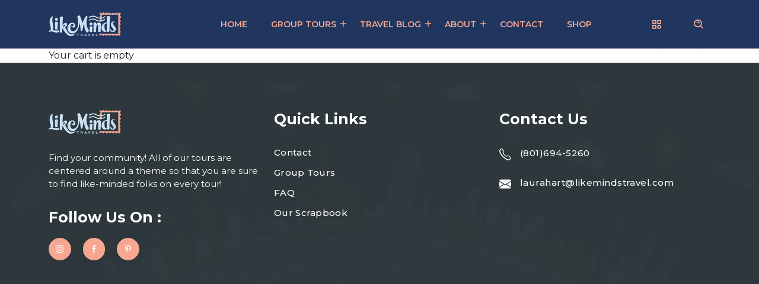

--- FILE ---
content_type: text/html; charset=UTF-8
request_url: https://www.likemindstravel.com/checkout-2/
body_size: 20235
content:
<!doctype html>
<html class="no-js" dir="ltr" lang="en-US" prefix="og: https://ogp.me/ns#">

<head>
    <meta charset="UTF-8">
	<meta name="viewport" content="width=device-width, initial-scale=1.0, shrink-to-fit=no">
	 <link rel="profile" href="http://gmpg.org/xfn/11">
    <link rel="pingback" href="https://www.likemindstravel.com/xmlrpc.php">
	
    <title>checkout - Like Minds Travel</title>
	<style>img:is([sizes="auto" i], [sizes^="auto," i]) { contain-intrinsic-size: 3000px 1500px }</style>
	
		<!-- All in One SEO 4.9.3 - aioseo.com -->
	<meta name="robots" content="max-image-preview:large" />
	<link rel="canonical" href="https://www.likemindstravel.com/checkout-2/" />
	<meta name="generator" content="All in One SEO (AIOSEO) 4.9.3" />
		<meta property="og:locale" content="en_US" />
		<meta property="og:site_name" content="Like Minds Travel - group travel tour operator" />
		<meta property="og:type" content="article" />
		<meta property="og:title" content="checkout - Like Minds Travel" />
		<meta property="og:url" content="https://www.likemindstravel.com/checkout-2/" />
		<meta property="og:image" content="https://www.likemindstravel.com/wp-content/uploads/2024/11/Website-logo.webp" />
		<meta property="og:image:secure_url" content="https://www.likemindstravel.com/wp-content/uploads/2024/11/Website-logo.webp" />
		<meta property="article:published_time" content="2018-11-17T04:28:44+00:00" />
		<meta property="article:modified_time" content="2018-11-17T04:28:44+00:00" />
		<meta name="twitter:card" content="summary_large_image" />
		<meta name="twitter:title" content="checkout - Like Minds Travel" />
		<meta name="twitter:image" content="https://www.likemindstravel.com/wp-content/uploads/2024/11/Website-logo.webp" />
		<script type="application/ld+json" class="aioseo-schema">
			{"@context":"https:\/\/schema.org","@graph":[{"@type":"BreadcrumbList","@id":"https:\/\/www.likemindstravel.com\/checkout-2\/#breadcrumblist","itemListElement":[{"@type":"ListItem","@id":"https:\/\/www.likemindstravel.com#listItem","position":1,"name":"Home","item":"https:\/\/www.likemindstravel.com","nextItem":{"@type":"ListItem","@id":"https:\/\/www.likemindstravel.com\/checkout-2\/#listItem","name":"checkout"}},{"@type":"ListItem","@id":"https:\/\/www.likemindstravel.com\/checkout-2\/#listItem","position":2,"name":"checkout","previousItem":{"@type":"ListItem","@id":"https:\/\/www.likemindstravel.com#listItem","name":"Home"}}]},{"@type":"Organization","@id":"https:\/\/www.likemindstravel.com\/#organization","name":"Like Minds Travel","description":"group travel tour operator","url":"https:\/\/www.likemindstravel.com\/","logo":{"@type":"ImageObject","url":"https:\/\/www.likemindstravel.com\/wp-content\/uploads\/2024\/11\/Website-logo.webp","@id":"https:\/\/www.likemindstravel.com\/checkout-2\/#organizationLogo","width":122,"height":40},"image":{"@id":"https:\/\/www.likemindstravel.com\/checkout-2\/#organizationLogo"}},{"@type":"WebPage","@id":"https:\/\/www.likemindstravel.com\/checkout-2\/#webpage","url":"https:\/\/www.likemindstravel.com\/checkout-2\/","name":"checkout - Like Minds Travel","inLanguage":"en-US","isPartOf":{"@id":"https:\/\/www.likemindstravel.com\/#website"},"breadcrumb":{"@id":"https:\/\/www.likemindstravel.com\/checkout-2\/#breadcrumblist"},"datePublished":"2018-11-17T04:28:44+00:00","dateModified":"2018-11-17T04:28:44+00:00"},{"@type":"WebSite","@id":"https:\/\/www.likemindstravel.com\/#website","url":"https:\/\/www.likemindstravel.com\/","name":"Like Minds Travel","description":"group travel tour operator","inLanguage":"en-US","publisher":{"@id":"https:\/\/www.likemindstravel.com\/#organization"}}]}
		</script>
		<!-- All in One SEO -->

<script>window._wca = window._wca || [];</script>
<link rel='dns-prefetch' href='//stats.wp.com' />
<link rel='dns-prefetch' href='//fonts.googleapis.com' />
<link rel="alternate" type="application/rss+xml" title="Like Minds Travel &raquo; Feed" href="https://www.likemindstravel.com/feed/" />
<link rel="alternate" type="application/rss+xml" title="Like Minds Travel &raquo; Comments Feed" href="https://www.likemindstravel.com/comments/feed/" />
		<!-- This site uses the Google Analytics by MonsterInsights plugin v9.11.1 - Using Analytics tracking - https://www.monsterinsights.com/ -->
							<script src="//www.googletagmanager.com/gtag/js?id=G-TXQSYD1TQ0"  data-cfasync="false" data-wpfc-render="false" async></script>
			<script data-cfasync="false" data-wpfc-render="false">
				var mi_version = '9.11.1';
				var mi_track_user = true;
				var mi_no_track_reason = '';
								var MonsterInsightsDefaultLocations = {"page_location":"https:\/\/www.likemindstravel.com\/checkout-2\/"};
								if ( typeof MonsterInsightsPrivacyGuardFilter === 'function' ) {
					var MonsterInsightsLocations = (typeof MonsterInsightsExcludeQuery === 'object') ? MonsterInsightsPrivacyGuardFilter( MonsterInsightsExcludeQuery ) : MonsterInsightsPrivacyGuardFilter( MonsterInsightsDefaultLocations );
				} else {
					var MonsterInsightsLocations = (typeof MonsterInsightsExcludeQuery === 'object') ? MonsterInsightsExcludeQuery : MonsterInsightsDefaultLocations;
				}

								var disableStrs = [
										'ga-disable-G-TXQSYD1TQ0',
									];

				/* Function to detect opted out users */
				function __gtagTrackerIsOptedOut() {
					for (var index = 0; index < disableStrs.length; index++) {
						if (document.cookie.indexOf(disableStrs[index] + '=true') > -1) {
							return true;
						}
					}

					return false;
				}

				/* Disable tracking if the opt-out cookie exists. */
				if (__gtagTrackerIsOptedOut()) {
					for (var index = 0; index < disableStrs.length; index++) {
						window[disableStrs[index]] = true;
					}
				}

				/* Opt-out function */
				function __gtagTrackerOptout() {
					for (var index = 0; index < disableStrs.length; index++) {
						document.cookie = disableStrs[index] + '=true; expires=Thu, 31 Dec 2099 23:59:59 UTC; path=/';
						window[disableStrs[index]] = true;
					}
				}

				if ('undefined' === typeof gaOptout) {
					function gaOptout() {
						__gtagTrackerOptout();
					}
				}
								window.dataLayer = window.dataLayer || [];

				window.MonsterInsightsDualTracker = {
					helpers: {},
					trackers: {},
				};
				if (mi_track_user) {
					function __gtagDataLayer() {
						dataLayer.push(arguments);
					}

					function __gtagTracker(type, name, parameters) {
						if (!parameters) {
							parameters = {};
						}

						if (parameters.send_to) {
							__gtagDataLayer.apply(null, arguments);
							return;
						}

						if (type === 'event') {
														parameters.send_to = monsterinsights_frontend.v4_id;
							var hookName = name;
							if (typeof parameters['event_category'] !== 'undefined') {
								hookName = parameters['event_category'] + ':' + name;
							}

							if (typeof MonsterInsightsDualTracker.trackers[hookName] !== 'undefined') {
								MonsterInsightsDualTracker.trackers[hookName](parameters);
							} else {
								__gtagDataLayer('event', name, parameters);
							}
							
						} else {
							__gtagDataLayer.apply(null, arguments);
						}
					}

					__gtagTracker('js', new Date());
					__gtagTracker('set', {
						'developer_id.dZGIzZG': true,
											});
					if ( MonsterInsightsLocations.page_location ) {
						__gtagTracker('set', MonsterInsightsLocations);
					}
										__gtagTracker('config', 'G-TXQSYD1TQ0', {"forceSSL":"true"} );
										window.gtag = __gtagTracker;										(function () {
						/* https://developers.google.com/analytics/devguides/collection/analyticsjs/ */
						/* ga and __gaTracker compatibility shim. */
						var noopfn = function () {
							return null;
						};
						var newtracker = function () {
							return new Tracker();
						};
						var Tracker = function () {
							return null;
						};
						var p = Tracker.prototype;
						p.get = noopfn;
						p.set = noopfn;
						p.send = function () {
							var args = Array.prototype.slice.call(arguments);
							args.unshift('send');
							__gaTracker.apply(null, args);
						};
						var __gaTracker = function () {
							var len = arguments.length;
							if (len === 0) {
								return;
							}
							var f = arguments[len - 1];
							if (typeof f !== 'object' || f === null || typeof f.hitCallback !== 'function') {
								if ('send' === arguments[0]) {
									var hitConverted, hitObject = false, action;
									if ('event' === arguments[1]) {
										if ('undefined' !== typeof arguments[3]) {
											hitObject = {
												'eventAction': arguments[3],
												'eventCategory': arguments[2],
												'eventLabel': arguments[4],
												'value': arguments[5] ? arguments[5] : 1,
											}
										}
									}
									if ('pageview' === arguments[1]) {
										if ('undefined' !== typeof arguments[2]) {
											hitObject = {
												'eventAction': 'page_view',
												'page_path': arguments[2],
											}
										}
									}
									if (typeof arguments[2] === 'object') {
										hitObject = arguments[2];
									}
									if (typeof arguments[5] === 'object') {
										Object.assign(hitObject, arguments[5]);
									}
									if ('undefined' !== typeof arguments[1].hitType) {
										hitObject = arguments[1];
										if ('pageview' === hitObject.hitType) {
											hitObject.eventAction = 'page_view';
										}
									}
									if (hitObject) {
										action = 'timing' === arguments[1].hitType ? 'timing_complete' : hitObject.eventAction;
										hitConverted = mapArgs(hitObject);
										__gtagTracker('event', action, hitConverted);
									}
								}
								return;
							}

							function mapArgs(args) {
								var arg, hit = {};
								var gaMap = {
									'eventCategory': 'event_category',
									'eventAction': 'event_action',
									'eventLabel': 'event_label',
									'eventValue': 'event_value',
									'nonInteraction': 'non_interaction',
									'timingCategory': 'event_category',
									'timingVar': 'name',
									'timingValue': 'value',
									'timingLabel': 'event_label',
									'page': 'page_path',
									'location': 'page_location',
									'title': 'page_title',
									'referrer' : 'page_referrer',
								};
								for (arg in args) {
																		if (!(!args.hasOwnProperty(arg) || !gaMap.hasOwnProperty(arg))) {
										hit[gaMap[arg]] = args[arg];
									} else {
										hit[arg] = args[arg];
									}
								}
								return hit;
							}

							try {
								f.hitCallback();
							} catch (ex) {
							}
						};
						__gaTracker.create = newtracker;
						__gaTracker.getByName = newtracker;
						__gaTracker.getAll = function () {
							return [];
						};
						__gaTracker.remove = noopfn;
						__gaTracker.loaded = true;
						window['__gaTracker'] = __gaTracker;
					})();
									} else {
										console.log("");
					(function () {
						function __gtagTracker() {
							return null;
						}

						window['__gtagTracker'] = __gtagTracker;
						window['gtag'] = __gtagTracker;
					})();
									}
			</script>
							<!-- / Google Analytics by MonsterInsights -->
		<script>
window._wpemojiSettings = {"baseUrl":"https:\/\/s.w.org\/images\/core\/emoji\/16.0.1\/72x72\/","ext":".png","svgUrl":"https:\/\/s.w.org\/images\/core\/emoji\/16.0.1\/svg\/","svgExt":".svg","source":{"concatemoji":"https:\/\/www.likemindstravel.com\/wp-includes\/js\/wp-emoji-release.min.js?ver=6.8.3"}};
/*! This file is auto-generated */
!function(s,n){var o,i,e;function c(e){try{var t={supportTests:e,timestamp:(new Date).valueOf()};sessionStorage.setItem(o,JSON.stringify(t))}catch(e){}}function p(e,t,n){e.clearRect(0,0,e.canvas.width,e.canvas.height),e.fillText(t,0,0);var t=new Uint32Array(e.getImageData(0,0,e.canvas.width,e.canvas.height).data),a=(e.clearRect(0,0,e.canvas.width,e.canvas.height),e.fillText(n,0,0),new Uint32Array(e.getImageData(0,0,e.canvas.width,e.canvas.height).data));return t.every(function(e,t){return e===a[t]})}function u(e,t){e.clearRect(0,0,e.canvas.width,e.canvas.height),e.fillText(t,0,0);for(var n=e.getImageData(16,16,1,1),a=0;a<n.data.length;a++)if(0!==n.data[a])return!1;return!0}function f(e,t,n,a){switch(t){case"flag":return n(e,"\ud83c\udff3\ufe0f\u200d\u26a7\ufe0f","\ud83c\udff3\ufe0f\u200b\u26a7\ufe0f")?!1:!n(e,"\ud83c\udde8\ud83c\uddf6","\ud83c\udde8\u200b\ud83c\uddf6")&&!n(e,"\ud83c\udff4\udb40\udc67\udb40\udc62\udb40\udc65\udb40\udc6e\udb40\udc67\udb40\udc7f","\ud83c\udff4\u200b\udb40\udc67\u200b\udb40\udc62\u200b\udb40\udc65\u200b\udb40\udc6e\u200b\udb40\udc67\u200b\udb40\udc7f");case"emoji":return!a(e,"\ud83e\udedf")}return!1}function g(e,t,n,a){var r="undefined"!=typeof WorkerGlobalScope&&self instanceof WorkerGlobalScope?new OffscreenCanvas(300,150):s.createElement("canvas"),o=r.getContext("2d",{willReadFrequently:!0}),i=(o.textBaseline="top",o.font="600 32px Arial",{});return e.forEach(function(e){i[e]=t(o,e,n,a)}),i}function t(e){var t=s.createElement("script");t.src=e,t.defer=!0,s.head.appendChild(t)}"undefined"!=typeof Promise&&(o="wpEmojiSettingsSupports",i=["flag","emoji"],n.supports={everything:!0,everythingExceptFlag:!0},e=new Promise(function(e){s.addEventListener("DOMContentLoaded",e,{once:!0})}),new Promise(function(t){var n=function(){try{var e=JSON.parse(sessionStorage.getItem(o));if("object"==typeof e&&"number"==typeof e.timestamp&&(new Date).valueOf()<e.timestamp+604800&&"object"==typeof e.supportTests)return e.supportTests}catch(e){}return null}();if(!n){if("undefined"!=typeof Worker&&"undefined"!=typeof OffscreenCanvas&&"undefined"!=typeof URL&&URL.createObjectURL&&"undefined"!=typeof Blob)try{var e="postMessage("+g.toString()+"("+[JSON.stringify(i),f.toString(),p.toString(),u.toString()].join(",")+"));",a=new Blob([e],{type:"text/javascript"}),r=new Worker(URL.createObjectURL(a),{name:"wpTestEmojiSupports"});return void(r.onmessage=function(e){c(n=e.data),r.terminate(),t(n)})}catch(e){}c(n=g(i,f,p,u))}t(n)}).then(function(e){for(var t in e)n.supports[t]=e[t],n.supports.everything=n.supports.everything&&n.supports[t],"flag"!==t&&(n.supports.everythingExceptFlag=n.supports.everythingExceptFlag&&n.supports[t]);n.supports.everythingExceptFlag=n.supports.everythingExceptFlag&&!n.supports.flag,n.DOMReady=!1,n.readyCallback=function(){n.DOMReady=!0}}).then(function(){return e}).then(function(){var e;n.supports.everything||(n.readyCallback(),(e=n.source||{}).concatemoji?t(e.concatemoji):e.wpemoji&&e.twemoji&&(t(e.twemoji),t(e.wpemoji)))}))}((window,document),window._wpemojiSettings);
</script>
<style id='cf-frontend-style-inline-css'>
@font-face {
	font-family: 'Rumble Brave';
	font-weight: 100;
	font-display: auto;
	font-fallback: serif;
	src: url('https://www.likemindstravel.com/wp-content/uploads/2023/01/Rumble-Brave.otf') format('OpenType');
}
@font-face {
	font-family: 'parisish';
	font-weight: 400;
	font-display: swap;
	src: url('https://www.likemindstravel.com/wp-content/uploads/2019/06/Parisish.woff2') format('woff2'),
		url('https://www.likemindstravel.com/wp-content/uploads/2019/06/Parisish.woff') format('woff'),
		url('https://www.likemindstravel.com/wp-content/uploads/2019/06/Parisish.ttf') format('truetype');
}
@font-face {
	font-family: 'Mate SC';
	font-weight: 100;
	font-display: auto;
	font-fallback: Serif;
	src: url('https://www.likemindstravel.com/wp-content/uploads/2023/01/MateSC-Regular.ttf') format('truetype');
}
@font-face {
	font-family: 'Cormorant';
	font-weight: 400;
	font-display: auto;
	font-fallback: serif;
	src: url('https://www.likemindstravel.com/wp-content/uploads/2022/01/Cormorant-Regular.ttf') format('truetype');
}
</style>
<style id='wp-emoji-styles-inline-css'>

	img.wp-smiley, img.emoji {
		display: inline !important;
		border: none !important;
		box-shadow: none !important;
		height: 1em !important;
		width: 1em !important;
		margin: 0 0.07em !important;
		vertical-align: -0.1em !important;
		background: none !important;
		padding: 0 !important;
	}
</style>
<link rel='stylesheet' id='wp-block-library-css' href='https://www.likemindstravel.com/wp-includes/css/dist/block-library/style.min.css?ver=6.8.3' media='all' />
<style id='wp-block-library-theme-inline-css'>
.wp-block-audio :where(figcaption){color:#555;font-size:13px;text-align:center}.is-dark-theme .wp-block-audio :where(figcaption){color:#ffffffa6}.wp-block-audio{margin:0 0 1em}.wp-block-code{border:1px solid #ccc;border-radius:4px;font-family:Menlo,Consolas,monaco,monospace;padding:.8em 1em}.wp-block-embed :where(figcaption){color:#555;font-size:13px;text-align:center}.is-dark-theme .wp-block-embed :where(figcaption){color:#ffffffa6}.wp-block-embed{margin:0 0 1em}.blocks-gallery-caption{color:#555;font-size:13px;text-align:center}.is-dark-theme .blocks-gallery-caption{color:#ffffffa6}:root :where(.wp-block-image figcaption){color:#555;font-size:13px;text-align:center}.is-dark-theme :root :where(.wp-block-image figcaption){color:#ffffffa6}.wp-block-image{margin:0 0 1em}.wp-block-pullquote{border-bottom:4px solid;border-top:4px solid;color:currentColor;margin-bottom:1.75em}.wp-block-pullquote cite,.wp-block-pullquote footer,.wp-block-pullquote__citation{color:currentColor;font-size:.8125em;font-style:normal;text-transform:uppercase}.wp-block-quote{border-left:.25em solid;margin:0 0 1.75em;padding-left:1em}.wp-block-quote cite,.wp-block-quote footer{color:currentColor;font-size:.8125em;font-style:normal;position:relative}.wp-block-quote:where(.has-text-align-right){border-left:none;border-right:.25em solid;padding-left:0;padding-right:1em}.wp-block-quote:where(.has-text-align-center){border:none;padding-left:0}.wp-block-quote.is-large,.wp-block-quote.is-style-large,.wp-block-quote:where(.is-style-plain){border:none}.wp-block-search .wp-block-search__label{font-weight:700}.wp-block-search__button{border:1px solid #ccc;padding:.375em .625em}:where(.wp-block-group.has-background){padding:1.25em 2.375em}.wp-block-separator.has-css-opacity{opacity:.4}.wp-block-separator{border:none;border-bottom:2px solid;margin-left:auto;margin-right:auto}.wp-block-separator.has-alpha-channel-opacity{opacity:1}.wp-block-separator:not(.is-style-wide):not(.is-style-dots){width:100px}.wp-block-separator.has-background:not(.is-style-dots){border-bottom:none;height:1px}.wp-block-separator.has-background:not(.is-style-wide):not(.is-style-dots){height:2px}.wp-block-table{margin:0 0 1em}.wp-block-table td,.wp-block-table th{word-break:normal}.wp-block-table :where(figcaption){color:#555;font-size:13px;text-align:center}.is-dark-theme .wp-block-table :where(figcaption){color:#ffffffa6}.wp-block-video :where(figcaption){color:#555;font-size:13px;text-align:center}.is-dark-theme .wp-block-video :where(figcaption){color:#ffffffa6}.wp-block-video{margin:0 0 1em}:root :where(.wp-block-template-part.has-background){margin-bottom:0;margin-top:0;padding:1.25em 2.375em}
</style>
<style id='classic-theme-styles-inline-css'>
/*! This file is auto-generated */
.wp-block-button__link{color:#fff;background-color:#32373c;border-radius:9999px;box-shadow:none;text-decoration:none;padding:calc(.667em + 2px) calc(1.333em + 2px);font-size:1.125em}.wp-block-file__button{background:#32373c;color:#fff;text-decoration:none}
</style>
<link rel='stylesheet' id='aioseo/css/src/vue/standalone/blocks/table-of-contents/global.scss-css' href='https://www.likemindstravel.com/wp-content/plugins/all-in-one-seo-pack/dist/Lite/assets/css/table-of-contents/global.e90f6d47.css?ver=4.9.3' media='all' />
<link rel='stylesheet' id='mediaelement-css' href='https://www.likemindstravel.com/wp-includes/js/mediaelement/mediaelementplayer-legacy.min.css?ver=4.2.17' media='all' />
<link rel='stylesheet' id='wp-mediaelement-css' href='https://www.likemindstravel.com/wp-includes/js/mediaelement/wp-mediaelement.min.css?ver=6.8.3' media='all' />
<style id='jetpack-sharing-buttons-style-inline-css'>
.jetpack-sharing-buttons__services-list{display:flex;flex-direction:row;flex-wrap:wrap;gap:0;list-style-type:none;margin:5px;padding:0}.jetpack-sharing-buttons__services-list.has-small-icon-size{font-size:12px}.jetpack-sharing-buttons__services-list.has-normal-icon-size{font-size:16px}.jetpack-sharing-buttons__services-list.has-large-icon-size{font-size:24px}.jetpack-sharing-buttons__services-list.has-huge-icon-size{font-size:36px}@media print{.jetpack-sharing-buttons__services-list{display:none!important}}.editor-styles-wrapper .wp-block-jetpack-sharing-buttons{gap:0;padding-inline-start:0}ul.jetpack-sharing-buttons__services-list.has-background{padding:1.25em 2.375em}
</style>
<link rel='stylesheet' id='wp-components-css' href='https://www.likemindstravel.com/wp-includes/css/dist/components/style.min.css?ver=6.8.3' media='all' />
<link rel='stylesheet' id='wp-preferences-css' href='https://www.likemindstravel.com/wp-includes/css/dist/preferences/style.min.css?ver=6.8.3' media='all' />
<link rel='stylesheet' id='wp-block-editor-css' href='https://www.likemindstravel.com/wp-includes/css/dist/block-editor/style.min.css?ver=6.8.3' media='all' />
<link rel='stylesheet' id='wp-reusable-blocks-css' href='https://www.likemindstravel.com/wp-includes/css/dist/reusable-blocks/style.min.css?ver=6.8.3' media='all' />
<link rel='stylesheet' id='wp-patterns-css' href='https://www.likemindstravel.com/wp-includes/css/dist/patterns/style.min.css?ver=6.8.3' media='all' />
<link rel='stylesheet' id='wp-editor-css' href='https://www.likemindstravel.com/wp-includes/css/dist/editor/style.min.css?ver=6.8.3' media='all' />
<link rel='stylesheet' id='captain-form-block-style-css-css' href='https://www.likemindstravel.com/wp-content/plugins/captainform/admin/gutenberg/blocks.style.build.css?ver=6.8.3' media='all' />
<style id='global-styles-inline-css'>
:root{--wp--preset--aspect-ratio--square: 1;--wp--preset--aspect-ratio--4-3: 4/3;--wp--preset--aspect-ratio--3-4: 3/4;--wp--preset--aspect-ratio--3-2: 3/2;--wp--preset--aspect-ratio--2-3: 2/3;--wp--preset--aspect-ratio--16-9: 16/9;--wp--preset--aspect-ratio--9-16: 9/16;--wp--preset--color--black: #000000;--wp--preset--color--cyan-bluish-gray: #abb8c3;--wp--preset--color--white: #ffffff;--wp--preset--color--pale-pink: #f78da7;--wp--preset--color--vivid-red: #cf2e2e;--wp--preset--color--luminous-vivid-orange: #ff6900;--wp--preset--color--luminous-vivid-amber: #fcb900;--wp--preset--color--light-green-cyan: #7bdcb5;--wp--preset--color--vivid-green-cyan: #00d084;--wp--preset--color--pale-cyan-blue: #8ed1fc;--wp--preset--color--vivid-cyan-blue: #0693e3;--wp--preset--color--vivid-purple: #9b51e0;--wp--preset--gradient--vivid-cyan-blue-to-vivid-purple: linear-gradient(135deg,rgba(6,147,227,1) 0%,rgb(155,81,224) 100%);--wp--preset--gradient--light-green-cyan-to-vivid-green-cyan: linear-gradient(135deg,rgb(122,220,180) 0%,rgb(0,208,130) 100%);--wp--preset--gradient--luminous-vivid-amber-to-luminous-vivid-orange: linear-gradient(135deg,rgba(252,185,0,1) 0%,rgba(255,105,0,1) 100%);--wp--preset--gradient--luminous-vivid-orange-to-vivid-red: linear-gradient(135deg,rgba(255,105,0,1) 0%,rgb(207,46,46) 100%);--wp--preset--gradient--very-light-gray-to-cyan-bluish-gray: linear-gradient(135deg,rgb(238,238,238) 0%,rgb(169,184,195) 100%);--wp--preset--gradient--cool-to-warm-spectrum: linear-gradient(135deg,rgb(74,234,220) 0%,rgb(151,120,209) 20%,rgb(207,42,186) 40%,rgb(238,44,130) 60%,rgb(251,105,98) 80%,rgb(254,248,76) 100%);--wp--preset--gradient--blush-light-purple: linear-gradient(135deg,rgb(255,206,236) 0%,rgb(152,150,240) 100%);--wp--preset--gradient--blush-bordeaux: linear-gradient(135deg,rgb(254,205,165) 0%,rgb(254,45,45) 50%,rgb(107,0,62) 100%);--wp--preset--gradient--luminous-dusk: linear-gradient(135deg,rgb(255,203,112) 0%,rgb(199,81,192) 50%,rgb(65,88,208) 100%);--wp--preset--gradient--pale-ocean: linear-gradient(135deg,rgb(255,245,203) 0%,rgb(182,227,212) 50%,rgb(51,167,181) 100%);--wp--preset--gradient--electric-grass: linear-gradient(135deg,rgb(202,248,128) 0%,rgb(113,206,126) 100%);--wp--preset--gradient--midnight: linear-gradient(135deg,rgb(2,3,129) 0%,rgb(40,116,252) 100%);--wp--preset--font-size--small: 13px;--wp--preset--font-size--medium: 20px;--wp--preset--font-size--large: 36px;--wp--preset--font-size--x-large: 42px;--wp--preset--font-family--inter: "Inter", sans-serif;--wp--preset--font-family--cardo: Cardo;--wp--preset--spacing--20: 0.44rem;--wp--preset--spacing--30: 0.67rem;--wp--preset--spacing--40: 1rem;--wp--preset--spacing--50: 1.5rem;--wp--preset--spacing--60: 2.25rem;--wp--preset--spacing--70: 3.38rem;--wp--preset--spacing--80: 5.06rem;--wp--preset--shadow--natural: 6px 6px 9px rgba(0, 0, 0, 0.2);--wp--preset--shadow--deep: 12px 12px 50px rgba(0, 0, 0, 0.4);--wp--preset--shadow--sharp: 6px 6px 0px rgba(0, 0, 0, 0.2);--wp--preset--shadow--outlined: 6px 6px 0px -3px rgba(255, 255, 255, 1), 6px 6px rgba(0, 0, 0, 1);--wp--preset--shadow--crisp: 6px 6px 0px rgba(0, 0, 0, 1);}:where(.is-layout-flex){gap: 0.5em;}:where(.is-layout-grid){gap: 0.5em;}body .is-layout-flex{display: flex;}.is-layout-flex{flex-wrap: wrap;align-items: center;}.is-layout-flex > :is(*, div){margin: 0;}body .is-layout-grid{display: grid;}.is-layout-grid > :is(*, div){margin: 0;}:where(.wp-block-columns.is-layout-flex){gap: 2em;}:where(.wp-block-columns.is-layout-grid){gap: 2em;}:where(.wp-block-post-template.is-layout-flex){gap: 1.25em;}:where(.wp-block-post-template.is-layout-grid){gap: 1.25em;}.has-black-color{color: var(--wp--preset--color--black) !important;}.has-cyan-bluish-gray-color{color: var(--wp--preset--color--cyan-bluish-gray) !important;}.has-white-color{color: var(--wp--preset--color--white) !important;}.has-pale-pink-color{color: var(--wp--preset--color--pale-pink) !important;}.has-vivid-red-color{color: var(--wp--preset--color--vivid-red) !important;}.has-luminous-vivid-orange-color{color: var(--wp--preset--color--luminous-vivid-orange) !important;}.has-luminous-vivid-amber-color{color: var(--wp--preset--color--luminous-vivid-amber) !important;}.has-light-green-cyan-color{color: var(--wp--preset--color--light-green-cyan) !important;}.has-vivid-green-cyan-color{color: var(--wp--preset--color--vivid-green-cyan) !important;}.has-pale-cyan-blue-color{color: var(--wp--preset--color--pale-cyan-blue) !important;}.has-vivid-cyan-blue-color{color: var(--wp--preset--color--vivid-cyan-blue) !important;}.has-vivid-purple-color{color: var(--wp--preset--color--vivid-purple) !important;}.has-black-background-color{background-color: var(--wp--preset--color--black) !important;}.has-cyan-bluish-gray-background-color{background-color: var(--wp--preset--color--cyan-bluish-gray) !important;}.has-white-background-color{background-color: var(--wp--preset--color--white) !important;}.has-pale-pink-background-color{background-color: var(--wp--preset--color--pale-pink) !important;}.has-vivid-red-background-color{background-color: var(--wp--preset--color--vivid-red) !important;}.has-luminous-vivid-orange-background-color{background-color: var(--wp--preset--color--luminous-vivid-orange) !important;}.has-luminous-vivid-amber-background-color{background-color: var(--wp--preset--color--luminous-vivid-amber) !important;}.has-light-green-cyan-background-color{background-color: var(--wp--preset--color--light-green-cyan) !important;}.has-vivid-green-cyan-background-color{background-color: var(--wp--preset--color--vivid-green-cyan) !important;}.has-pale-cyan-blue-background-color{background-color: var(--wp--preset--color--pale-cyan-blue) !important;}.has-vivid-cyan-blue-background-color{background-color: var(--wp--preset--color--vivid-cyan-blue) !important;}.has-vivid-purple-background-color{background-color: var(--wp--preset--color--vivid-purple) !important;}.has-black-border-color{border-color: var(--wp--preset--color--black) !important;}.has-cyan-bluish-gray-border-color{border-color: var(--wp--preset--color--cyan-bluish-gray) !important;}.has-white-border-color{border-color: var(--wp--preset--color--white) !important;}.has-pale-pink-border-color{border-color: var(--wp--preset--color--pale-pink) !important;}.has-vivid-red-border-color{border-color: var(--wp--preset--color--vivid-red) !important;}.has-luminous-vivid-orange-border-color{border-color: var(--wp--preset--color--luminous-vivid-orange) !important;}.has-luminous-vivid-amber-border-color{border-color: var(--wp--preset--color--luminous-vivid-amber) !important;}.has-light-green-cyan-border-color{border-color: var(--wp--preset--color--light-green-cyan) !important;}.has-vivid-green-cyan-border-color{border-color: var(--wp--preset--color--vivid-green-cyan) !important;}.has-pale-cyan-blue-border-color{border-color: var(--wp--preset--color--pale-cyan-blue) !important;}.has-vivid-cyan-blue-border-color{border-color: var(--wp--preset--color--vivid-cyan-blue) !important;}.has-vivid-purple-border-color{border-color: var(--wp--preset--color--vivid-purple) !important;}.has-vivid-cyan-blue-to-vivid-purple-gradient-background{background: var(--wp--preset--gradient--vivid-cyan-blue-to-vivid-purple) !important;}.has-light-green-cyan-to-vivid-green-cyan-gradient-background{background: var(--wp--preset--gradient--light-green-cyan-to-vivid-green-cyan) !important;}.has-luminous-vivid-amber-to-luminous-vivid-orange-gradient-background{background: var(--wp--preset--gradient--luminous-vivid-amber-to-luminous-vivid-orange) !important;}.has-luminous-vivid-orange-to-vivid-red-gradient-background{background: var(--wp--preset--gradient--luminous-vivid-orange-to-vivid-red) !important;}.has-very-light-gray-to-cyan-bluish-gray-gradient-background{background: var(--wp--preset--gradient--very-light-gray-to-cyan-bluish-gray) !important;}.has-cool-to-warm-spectrum-gradient-background{background: var(--wp--preset--gradient--cool-to-warm-spectrum) !important;}.has-blush-light-purple-gradient-background{background: var(--wp--preset--gradient--blush-light-purple) !important;}.has-blush-bordeaux-gradient-background{background: var(--wp--preset--gradient--blush-bordeaux) !important;}.has-luminous-dusk-gradient-background{background: var(--wp--preset--gradient--luminous-dusk) !important;}.has-pale-ocean-gradient-background{background: var(--wp--preset--gradient--pale-ocean) !important;}.has-electric-grass-gradient-background{background: var(--wp--preset--gradient--electric-grass) !important;}.has-midnight-gradient-background{background: var(--wp--preset--gradient--midnight) !important;}.has-small-font-size{font-size: var(--wp--preset--font-size--small) !important;}.has-medium-font-size{font-size: var(--wp--preset--font-size--medium) !important;}.has-large-font-size{font-size: var(--wp--preset--font-size--large) !important;}.has-x-large-font-size{font-size: var(--wp--preset--font-size--x-large) !important;}
:where(.wp-block-post-template.is-layout-flex){gap: 1.25em;}:where(.wp-block-post-template.is-layout-grid){gap: 1.25em;}
:where(.wp-block-columns.is-layout-flex){gap: 2em;}:where(.wp-block-columns.is-layout-grid){gap: 2em;}
:root :where(.wp-block-pullquote){font-size: 1.5em;line-height: 1.6;}
</style>
<link rel='stylesheet' id='contact-form-7-css' href='https://www.likemindstravel.com/wp-content/plugins/contact-form-7/includes/css/styles.css?ver=5.9.8' media='all' />
<link rel='stylesheet' id='boxicons-css' href='https://www.likemindstravel.com/wp-content/plugins/turio-core/assets/css/boxicons.min.css?ver=1769380113' media='all' />
<link rel='stylesheet' id='woocommerce-layout-css' href='https://www.likemindstravel.com/wp-content/plugins/woocommerce/assets/css/woocommerce-layout.css?ver=9.3.5' media='all' />
<style id='woocommerce-layout-inline-css'>

	.infinite-scroll .woocommerce-pagination {
		display: none;
	}
</style>
<link rel='stylesheet' id='woocommerce-smallscreen-css' href='https://www.likemindstravel.com/wp-content/plugins/woocommerce/assets/css/woocommerce-smallscreen.css?ver=9.3.5' media='only screen and (max-width: 768px)' />
<link rel='stylesheet' id='woocommerce-general-css' href='https://www.likemindstravel.com/wp-content/plugins/woocommerce/assets/css/woocommerce.css?ver=9.3.5' media='all' />
<style id='woocommerce-inline-inline-css'>
.woocommerce form .form-row .required { visibility: visible; }
</style>
<link rel='stylesheet' id='wpsc-style-css' href='https://www.likemindstravel.com/wp-content/plugins/wordpress-simple-paypal-shopping-cart/assets/wpsc-front-end-styles.css?ver=5.2.6' media='all' />
<link rel='stylesheet' id='google-font-satisfy-css' href='//fonts.googleapis.com/css2?family=Montserrat:wght@300;400;500;600;700;800;900&#038;family=Satisfy&#038;display=swap' media='all' />
<link rel='stylesheet' id='select2-css' href='https://www.likemindstravel.com/wp-content/plugins/woocommerce/assets/css/select2.css?ver=9.3.5' media='all' />
<link rel='stylesheet' id='nice-select-css' href='https://www.likemindstravel.com/wp-content/themes/turio/assets/css/nice-select.css?ver=1.4.0' media='all' />
<link rel='stylesheet' id='fancybox-css' href='https://www.likemindstravel.com/wp-content/themes/turio/assets/css/jquery.fancybox.min.css?ver=1.4.0' media='all' />
<link rel='stylesheet' id='odometer-css' href='https://www.likemindstravel.com/wp-content/themes/turio/assets/css/odometer.min.css?ver=1.4.0' media='all' />
<link rel='stylesheet' id='bootstrap-icons-css' href='https://www.likemindstravel.com/wp-content/themes/turio/assets/css/bootstrap-icons.css?ver=1.4.0' media='all' />
<link rel='stylesheet' id='swiper-bundle-css-css' href='https://www.likemindstravel.com/wp-content/themes/turio/assets/css/swiper-bundle.min.css?ver=1.4.0' media='all' />
<link rel='stylesheet' id='bootstrap-css' href='https://www.likemindstravel.com/wp-content/themes/turio/assets/css/bootstrap.min.css?ver=1.4.0' media='all' />
<link rel='stylesheet' id='animate-css' href='https://www.likemindstravel.com/wp-content/themes/turio/assets/css/animate.min.css?ver=1.4.0' media='all' />
<link rel='stylesheet' id='turio-style-css' href='https://www.likemindstravel.com/wp-content/themes/turio/assets/css/style.css?ver=1.4.0' media='all' />
<link rel='stylesheet' id='turio-responsive-css' href='https://www.likemindstravel.com/wp-content/themes/turio/assets/css/responsive.css?ver=1.4.0' media='all' />
<link rel='stylesheet' id='turio-default-css' href='https://www.likemindstravel.com/wp-content/themes/turio/assets/css/default.css?ver=1.4.0' media='all' />
<link rel='stylesheet' id='turio-typography-css' href='https://www.likemindstravel.com/wp-content/themes/turio/assets/css/typography.css?ver=1.4.0' media='all' />
<link rel='stylesheet' id='turio-blog-and-pages-css' href='https://www.likemindstravel.com/wp-content/themes/turio/assets/css/blog-and-pages.css?ver=1.4.0' media='all' />
<link rel='stylesheet' id='turio-woocommerce-css' href='https://www.likemindstravel.com/wp-content/themes/turio/assets/css/woocommerce-custom.css?ver=1.4.0' media='all' />
<link rel='stylesheet' id='turio-theme-css' href='https://www.likemindstravel.com/wp-content/themes/turio/style.css?ver=6.8.3' media='all' />
<style id='turio-stylesheet-inline-css'>
.blog-card-xl .blog-details a.blog-title, .blog-card .blog-details a.blog-title{
            color: #262339;
            font-size: 20px;
            line-height: 30px;
            font-family: "Montserrat", sans-serif;
        }:root{--c-primary:#f7a791}.topbar-area {background-color:#21365e}.topbar-area .topbar-contact-left .contact-list .phone-number{color:#fce8e8}.topbar-area .topbar-contact-left .contact-list .email-address{color:#fce8e8}.topbar-area .topbar-ad a{color:#fff}.topbar-area .topbar-social-links li a i{color:#fce8e8}.breadcrumb  .breadcrumb-title {
            font-size: px;
            color: #FFFFFF;
            font-family: "Montserrat", sans-serif;
        }.breadcrumb-style-one .breadcrumb-items .breadcrumb-item{
            font-size: 18px;
            color: #FFFFFF;
            font-family: "Montserrat", sans-serif;
        }.tour-package-details .header-bottom h2.pd-title{
            font-weight: 600;
            font-size: 30px;
            line-height: 28px;
            color: #2d373c;
            font-family: "Montserrat", sans-serif;
        }.tour-package-details .package-details-tabs p, .blog-details-wrapper .blog-details .post-body p{
            font-weight: normal;
            font-size: 16px;
            line-height: 28px;
            color: #0a0a0a;
            font-family: "Montserrat", sans-serif;
        }.blog-card-xl .blog-details a.blog-title, .blog-card .blog-details a.blog-title{
                color: #262339;
                font-size: 20px;
                line-height: 30px;
                font-family: "Montserrat", sans-serif;
            }
            .head-one {
                background-color: #21365e;
            }
        
            header .header-style-one .main-nav-wrapper ul li a,header .header-style-one .main-nav-wrapper ul li ul.sub-menu > li a,header .header-style-one .main-nav-wrapper ul li.menu-item-has-children > i,header .header-style-one .main-nav-wrapper ul li ul.sub-menu > li i
            {
                color: #f7a791;
            }
        
            header .header-style-one .main-nav-wrapper ul li a:hover,header .header-style-one .main-nav-wrapper ul li ul.sub-menu > li a:hover {
                color: #c7dff4;
            }
        
            header .header-style-one .main-nav-wrapper > ul > li > a.active,header .header-style-one .main-nav-wrapper ul li ul.sub-menu > li a.active {
                color: #21365e
            }
        
            header .header-style-one .main-nav-wrapper ul li .sub-menu  {
                background: #c7dff4;
            }
        
           header .header-style-one .main-nav-wrapper ul li ul.sub-menu > li a {
                color: #21365e;
            }
        
</style>
<script src="https://www.likemindstravel.com/wp-includes/js/jquery/jquery.min.js?ver=3.7.1" id="jquery-core-js"></script>
<script src="https://www.likemindstravel.com/wp-includes/js/jquery/jquery-migrate.min.js?ver=3.4.1" id="jquery-migrate-js"></script>
<script src="https://www.likemindstravel.com/wp-content/plugins/dropdown-menu-widget/scripts/include.js?ver=6.8.3" id="dropdown-ie-support-js"></script>
<script src="https://www.likemindstravel.com/wp-content/plugins/google-analytics-for-wordpress/assets/js/frontend-gtag.min.js?ver=9.11.1" id="monsterinsights-frontend-script-js" async data-wp-strategy="async"></script>
<script data-cfasync="false" data-wpfc-render="false" id='monsterinsights-frontend-script-js-extra'>var monsterinsights_frontend = {"js_events_tracking":"true","download_extensions":"doc,pdf,ppt,zip,xls,docx,pptx,xlsx","inbound_paths":"[]","home_url":"https:\/\/www.likemindstravel.com","hash_tracking":"false","v4_id":"G-TXQSYD1TQ0"};</script>
<script src="https://www.likemindstravel.com/wp-content/plugins/turio-core/assets/js/main-custom.js?ver=1.0.0" id="main-custom-js"></script>
<script src="https://www.likemindstravel.com/wp-content/plugins/woocommerce/assets/js/jquery-blockui/jquery.blockUI.min.js?ver=2.7.0-wc.9.3.5" id="jquery-blockui-js" defer data-wp-strategy="defer"></script>
<script id="wc-add-to-cart-js-extra">
var wc_add_to_cart_params = {"ajax_url":"\/wp-admin\/admin-ajax.php","wc_ajax_url":"\/?wc-ajax=%%endpoint%%","i18n_view_cart":"View cart","cart_url":"https:\/\/www.likemindstravel.com\/cart-2\/","is_cart":"","cart_redirect_after_add":"no"};
</script>
<script src="https://www.likemindstravel.com/wp-content/plugins/woocommerce/assets/js/frontend/add-to-cart.min.js?ver=9.3.5" id="wc-add-to-cart-js" defer data-wp-strategy="defer"></script>
<script src="https://www.likemindstravel.com/wp-content/plugins/woocommerce/assets/js/js-cookie/js.cookie.min.js?ver=2.1.4-wc.9.3.5" id="js-cookie-js" defer data-wp-strategy="defer"></script>
<script id="woocommerce-js-extra">
var woocommerce_params = {"ajax_url":"\/wp-admin\/admin-ajax.php","wc_ajax_url":"\/?wc-ajax=%%endpoint%%"};
</script>
<script src="https://www.likemindstravel.com/wp-content/plugins/woocommerce/assets/js/frontend/woocommerce.min.js?ver=9.3.5" id="woocommerce-js" defer data-wp-strategy="defer"></script>
<script id="WCPAY_ASSETS-js-extra">
var wcpayAssets = {"url":"https:\/\/www.likemindstravel.com\/wp-content\/plugins\/woocommerce-payments\/dist\/"};
</script>
<script src="https://stats.wp.com/s-202604.js" id="woocommerce-analytics-js" defer data-wp-strategy="defer"></script>
<link rel="https://api.w.org/" href="https://www.likemindstravel.com/wp-json/" /><link rel="alternate" title="JSON" type="application/json" href="https://www.likemindstravel.com/wp-json/wp/v2/pages/250" /><link rel="EditURI" type="application/rsd+xml" title="RSD" href="https://www.likemindstravel.com/xmlrpc.php?rsd" />
<meta name="generator" content="WordPress 6.8.3" />
<meta name="generator" content="WooCommerce 9.3.5" />
<link rel='shortlink' href='https://www.likemindstravel.com/?p=250' />
<link rel="alternate" title="oEmbed (JSON)" type="application/json+oembed" href="https://www.likemindstravel.com/wp-json/oembed/1.0/embed?url=https%3A%2F%2Fwww.likemindstravel.com%2Fcheckout-2%2F" />
<link rel="alternate" title="oEmbed (XML)" type="text/xml+oembed" href="https://www.likemindstravel.com/wp-json/oembed/1.0/embed?url=https%3A%2F%2Fwww.likemindstravel.com%2Fcheckout-2%2F&#038;format=xml" />

<!-- WP Simple Shopping Cart plugin v5.2.6 - https://wordpress.org/plugins/wordpress-simple-paypal-shopping-cart/ -->
	<script type="text/javascript">
	function ReadForm (obj1, tst) {
	    // Read the user form
	    var i,j,pos;
	    val_total="";val_combo="";

	    for (i=0; i<obj1.length; i++)
	    {
	        // run entire form
	        obj = obj1.elements[i];           // a form element

	        if (obj.type == "select-one")
	        {   // just selects
	            if (obj.name == "quantity" ||
	                obj.name == "amount") continue;
		        pos = obj.selectedIndex;        // which option selected
		        
		        const selected_option = obj.options[pos];
		        
		        val = selected_option?.value;   // selected value
		        if (selected_option?.getAttribute("data-display-text")){
                    val = selected_option?.getAttribute("data-display-text");
                }
		        
		        val_combo = val_combo + " (" + val + ")";
	        }
	    }
		// Now summarize everything we have processed above
		val_total = obj1.product_tmp.value + val_combo;
		obj1.wspsc_product.value = val_total;
	}
	</script>
    	<style>img#wpstats{display:none}</style>
			<noscript><style>.woocommerce-product-gallery{ opacity: 1 !important; }</style></noscript>
	<meta name="generator" content="Elementor 3.30.3; features: e_font_icon_svg, additional_custom_breakpoints, e_element_cache; settings: css_print_method-external, google_font-enabled, font_display-swap">


<!-- Dropdown Menu Widget Styles by shailan (https://metinsaylan.com) v1.9.7 on wp6.8.3 -->
<link rel="stylesheet" href="https://www.likemindstravel.com/wp-content/plugins/dropdown-menu-widget/css/shailan-dropdown.min.css" type="text/css" />
<link rel="stylesheet" href="https://www.likemindstravel.com/wp-content/plugins/dropdown-menu-widget/themes/web20.css" type="text/css" />
<style type="text/css" media="all">
	ul.dropdown { white-space: nowrap; }
ul.dropdown li.parent>a{
	padding-right:25px;
}
ul.dropdown li.parent>a:after{
	content:""; position:absolute; top: 45%; right:6px;width:0;height:0;
	border-top:4px solid rgba(0,0,0,0.5);border-right:4px solid transparent;border-left:4px solid transparent }
ul.dropdown li.parent:hover>a:after{
	content:"";position:absolute; top: 45%; right:6px; width:0; height:0;
	border-top:4px solid rgba(0,0,0,0.5);border-right:4px solid transparent;border-left:4px solid transparent }
ul.dropdown li li.parent>a:after{
	content:"";position:absolute;top: 40%; right:5px;width:0;height:0;
	border-left:4px solid rgba(0,0,0,0.5);border-top:4px solid transparent;border-bottom:4px solid transparent }
ul.dropdown li li.parent:hover>a:after{
	content:"";position:absolute;top: 40%; right:5px;width:0;height:0;
	border-left:4px solid rgba(0,0,0,0.5);border-top:4px solid transparent;border-bottom:4px solid transparent }


</style>
<!-- /Dropdown Menu Widget Styles -->

 			<style>
				.e-con.e-parent:nth-of-type(n+4):not(.e-lazyloaded):not(.e-no-lazyload),
				.e-con.e-parent:nth-of-type(n+4):not(.e-lazyloaded):not(.e-no-lazyload) * {
					background-image: none !important;
				}
				@media screen and (max-height: 1024px) {
					.e-con.e-parent:nth-of-type(n+3):not(.e-lazyloaded):not(.e-no-lazyload),
					.e-con.e-parent:nth-of-type(n+3):not(.e-lazyloaded):not(.e-no-lazyload) * {
						background-image: none !important;
					}
				}
				@media screen and (max-height: 640px) {
					.e-con.e-parent:nth-of-type(n+2):not(.e-lazyloaded):not(.e-no-lazyload),
					.e-con.e-parent:nth-of-type(n+2):not(.e-lazyloaded):not(.e-no-lazyload) * {
						background-image: none !important;
					}
				}
			</style>
			<style class='wp-fonts-local'>
@font-face{font-family:Inter;font-style:normal;font-weight:300 900;font-display:fallback;src:url('https://www.likemindstravel.com/wp-content/plugins/woocommerce/assets/fonts/Inter-VariableFont_slnt,wght.woff2') format('woff2');font-stretch:normal;}
@font-face{font-family:Cardo;font-style:normal;font-weight:400;font-display:fallback;src:url('https://www.likemindstravel.com/wp-content/plugins/woocommerce/assets/fonts/cardo_normal_400.woff2') format('woff2');}
</style>
<link rel="icon" href="https://www.likemindstravel.com/wp-content/uploads/2024/11/cropped-Secondary-Logo-Full-Color-scaled-2-32x32.webp" sizes="32x32" />
<link rel="icon" href="https://www.likemindstravel.com/wp-content/uploads/2024/11/cropped-Secondary-Logo-Full-Color-scaled-2-192x192.webp" sizes="192x192" />
<link rel="apple-touch-icon" href="https://www.likemindstravel.com/wp-content/uploads/2024/11/cropped-Secondary-Logo-Full-Color-scaled-2-180x180.webp" />
<meta name="msapplication-TileImage" content="https://www.likemindstravel.com/wp-content/uploads/2024/11/cropped-Secondary-Logo-Full-Color-scaled-2-270x270.webp" />
</head>
<body class="wp-singular page-template-default page page-id-250 wp-custom-logo wp-theme-turio theme-turio woocommerce-no-js elementor-default elementor-kit-2448 elementor-page-8767">

<div class="egns-preloader">
    <div class="preloader-close-btn">
        <span><i class="bi bi-x-lg"></i> Close</span>
    </div>
    <div class="container">
        <div class="row d-flex justify-content-center">
            <div class="col-6">
                <div class="circle-border">
                    <div class="moving-circle"></div>
                    <div class="moving-circle"></div>
                    <div class="moving-circle"></div>
                    <svg width="180px" height="150px" viewBox="0 0 187.3 93.7" preserveAspectRatio="xMidYMid meet" style="left: 50%; top: 50%; position: absolute; transform: translate(-50%, -50%) matrix(1, 0, 0, 1, 0, 0);">
                        <path stroke="#D90A2C" id="outline" fill="none" stroke-width="4" stroke-linecap="round" stroke-linejoin="round" stroke-miterlimit="10" d="M93.9,46.4c9.3,9.5,13.8,17.9,23.5,17.9s17.5-7.8,17.5-17.5s-7.8-17.6-17.5-17.5c-9.7,0.1-13.3,7.2-22.1,17.1 c-8.9,8.8-15.7,17.9-25.4,17.9s-17.5-7.8-17.5-17.5s7.8-17.5,17.5-17.5S86.2,38.6,93.9,46.4z" />
                        <path id="outline-bg" opacity="0.05" fill="none" stroke="#959595" stroke-width="4" stroke-linecap="round" stroke-linejoin="round" stroke-miterlimit="10" d="M93.9,46.4c9.3,9.5,13.8,17.9,23.5,17.9s17.5-7.8,17.5-17.5s-7.8-17.6-17.5-17.5c-9.7,0.1-13.3,7.2-22.1,17.1 c-8.9,8.8-15.7,17.9-25.4,17.9s-17.5-7.8-17.5-17.5s7.8-17.5,17.5-17.5S86.2,38.6,93.9,46.4z" />
                    </svg>
                </div>
            </div>
        </div>
    </div>
</div><div class="category-sidebar-wrapper">
        <div class="category-sidebar">
            <div class="category-header d-flex justify-content-between align-items-center">
                <h4>Destination</h4>
                <div class="category-toggle">
                    <i class="bi bi-x-lg"></i>
                </div>
            </div>
            <div class="row row-cols-lg-2 row-cols-2 gy-5 mt-3">
                            </div>
        </div>
    </div><div class="main-searchbar-wrapper">
    <div class="container">
        <div class="multi-main-searchber">
            <form method="get" action="https://www.likemindstravel.com/tour/">
                <div class="row g-4">
                    
                    <div class="col-lg-10">
                        <div class="row gx-0 gy-4">
                            <div class="col-lg-3 col-md-6">
                                <div class="search-box-single destination-box">
                                    <div class="searchbox-icon">
                                        <i class="bi bi-geo-alt"></i>
                                    </div>
                                    <div class="searchbox-input">
                                        <label for="deatination_drop">Destination</label>
                                        <select data-placeholder="Where Are You Going?)" id="deatination_drop" name="destination">
                                            <option value="1">Where Are You Going?</option>
                                            <optgroup label="France"><option value="89">France</option></optgroup><optgroup label="Paris"><option value="74">Paris</option></optgroup><optgroup label="United States of America"><option value="79">United States of America</option></optgroup>                                        </select>
                                    </div>
                                </div>
                            </div>

                            <div class="col-lg-3 col-md-6">
                                <div class="search-box-single type-box">
                                    <div class="searchbox-icon">
                                        <i class="bi bi-text-paragraph"></i>
                                    </div>
                                    <div class="searchbox-input">
                                        <label>Travel Type</label>
                                        <select name="travel_type" class="defult-select-drowpown" data-placeholder="All Activity">
                                            <option value="1">All Activity</option>
                                                                                    </select>
                                    </div>
                                </div>
                            </div>
                            <div class="col-lg-3 col-md-6">
                                <div class="search-box-single type-box">
                                    <div class="searchbox-icon">
                                        <i class="bx bx-time"></i>
                                    </div>
                                    <div class="searchbox-input">
                                        <label>Duration</label>
                                        <input type="text" id="#person-dropdown" name="duration" placeholder="Please type duration ">
                                    </div>
                                </div>
                            </div>
                            <div class="col-lg-3 col-md-6">
                                <div class="search-box-single date-box">
                                    <div class="searchbox-icon">
                                        <i class="bi bi-capslock"></i>
                                    </div>
                                    <div class="searchbox-input date-picker-input">
                                        <label>Journey Date</label>
                                        <input name="tour_availability" placeholder="Select your date" type="text" id="datepicker2" class="calendar" autocomplete="off">
                                    </div>
                                </div>
                            </div>
                        </div>
                    </div>
                    <div class="col-lg-2">
                        <div class="main-form-submit">
                            <button type="submit" class="btn-second" id="searchsubmit">Find Now</button>
                        </div>
                    </div>
                </div>
            </form>
        </div>
    </div>
</div>
<header class="header head-one sticky-header">
    <div class="header-area header-style-one">
        <div class="container">
            <div class="row">
                <div class="align-items-center justify-content-between d-xl-flex d-lg-block">
                    <div class="nav-logo d-flex justify-content-between align-items-center">
          

                        <a href="https://www.likemindstravel.com/" class="custom-logo-link" rel="home"><img width="122" height="40" src="https://www.likemindstravel.com/wp-content/uploads/2024/11/Website-logo.webp" class="custom-logo" alt="Like Minds Travel" decoding="async" /></a>
                        <div class="d-flex align-items-center gap-4">
                            <div class="nav-right d-xl-none">
                                <ul class="nav-actions">
                                                                                                                <li class="search-toggle">
                                            <i class='bx bx-search-alt'></i>
                                        </li>
                                                                    </ul>
                            </div>
                            <div class="mobile-menu d-flex ">
                                <a href="javascript:void(0)" class="hamburger d-block d-xl-none">
                                    <span class="h-top"></span>
                                    <span class="h-middle"></span>
                                    <span class="h-bottom"></span>
                                </a>
                            </div>
                        </div>
                    </div>
                    <nav class="main-nav float-end">
                        <div class="inner-logo d-xl-none">
                            <a href="https://www.likemindstravel.com/" class="custom-logo-link" rel="home"><img width="122" height="40" src="https://www.likemindstravel.com/wp-content/uploads/2024/11/Website-logo.webp" class="custom-logo" alt="Like Minds Travel" decoding="async" /></a>                        </div>
                        <div class="main-nav-wrapper"><ul id="menu-top-menu" class="ul"><li id="menu-item-40" class="menu-item menu-item-type-custom menu-item-object-custom menu-item-home menu-item-40"><a href="https://www.likemindstravel.com/">Home</a><i class="fl menu-plus">+</i></li>
<li id="menu-item-75" class="menu-item menu-item-type-post_type menu-item-object-page menu-item-has-children menu-item-75"><a href="https://www.likemindstravel.com/tours/">Group Tours</a><i class="fl menu-plus">+</i>
<ul class="sub-menu">
	<li id="menu-item-10220" class="menu-item menu-item-type-post_type menu-item-object-page menu-item-10220"><a href="https://www.likemindstravel.com/art-in-the-south-of-france-with-jennifer-dasal/">Art in the South of France with Jennifer Dasal</a><i class="fl menu-plus">+</i></li>
	<li id="menu-item-10284" class="menu-item menu-item-type-post_type menu-item-object-page menu-item-10284"><a href="https://www.likemindstravel.com/the-history-chicks-field-trip-to-italy/">The History Chicks Field Trip to Italy 2026</a><i class="fl menu-plus">+</i></li>
	<li id="menu-item-10125" class="menu-item menu-item-type-post_type menu-item-object-page menu-item-10125"><a href="https://www.likemindstravel.com/the-history-chicks-field-trip-to-chicago/">The History Chicks Field Trip to Chicago</a><i class="fl menu-plus">+</i></li>
	<li id="menu-item-10171" class="menu-item menu-item-type-post_type menu-item-object-page menu-item-10171"><a href="https://www.likemindstravel.com/chicago-dinner-cruise-with-the-history-chicks/">Chicago Dinner Cruise with The History Chicks</a><i class="fl menu-plus">+</i></li>
	<li id="menu-item-9952" class="menu-item menu-item-type-post_type menu-item-object-page menu-item-9952"><a href="https://www.likemindstravel.com/tulips-in-the-netherlands/">The Beauty of Tulip Season in the Netherlands</a><i class="fl menu-plus">+</i></li>
	<li id="menu-item-9544" class="menu-item menu-item-type-post_type menu-item-object-page menu-item-9544"><a href="https://www.likemindstravel.com/lesfrenchiesparis/">Les Frenchies Present: The Essentials of Paris for Women</a><i class="fl menu-plus">+</i></li>
	<li id="menu-item-10201" class="menu-item menu-item-type-post_type menu-item-object-page menu-item-10201"><a href="https://www.likemindstravel.com/the-christmas-markets-of-france-and-germany/">The Christmas Markets of France and Germany</a><i class="fl menu-plus">+</i></li>
	<li id="menu-item-10011" class="menu-item menu-item-type-post_type menu-item-object-page menu-item-10011"><a href="https://www.likemindstravel.com/the-history-chicks-field-trip-to-london-3/">The History Chicks Field Trip to London</a><i class="fl menu-plus">+</i></li>
</ul>
</li>
<li id="menu-item-962" class="menu-item menu-item-type-post_type menu-item-object-page menu-item-has-children menu-item-962"><a href="https://www.likemindstravel.com/past-events-2/">Travel Blog</a><i class="fl menu-plus">+</i>
<ul class="sub-menu">
	<li id="menu-item-8777" class="menu-item menu-item-type-post_type menu-item-object-page menu-item-8777"><a href="https://www.likemindstravel.com/elementor-8773/">The History Chicks Field Trip to Paris</a><i class="fl menu-plus">+</i></li>
	<li id="menu-item-9143" class="menu-item menu-item-type-post_type menu-item-object-page menu-item-9143"><a href="https://www.likemindstravel.com/the-history-chicks-field-trip-to-philadelphia/">The History Chicks Field Trip to Philadelphia</a><i class="fl menu-plus">+</i></li>
	<li id="menu-item-9329" class="menu-item menu-item-type-post_type menu-item-object-page menu-item-9329"><a href="https://www.likemindstravel.com/the-bowery-boys-present-a-gilded-age-weekend-in-new-york/">The Bowery Boys present: A Gilded Age Weekend in New York</a><i class="fl menu-plus">+</i></li>
	<li id="menu-item-8870" class="menu-item menu-item-type-post_type menu-item-object-page menu-item-8870"><a href="https://www.likemindstravel.com/the-art-of-spain-picasso-to-the-prado/">The Art of Spain: Picasso to the Prado</a><i class="fl menu-plus">+</i></li>
	<li id="menu-item-2297" class="menu-item menu-item-type-post_type menu-item-object-page menu-item-2297"><a href="https://www.likemindstravel.com/the-history-chicks-field-trip-to-paris-2/">The History Chicks Field Trip to Paris</a><i class="fl menu-plus">+</i></li>
	<li id="menu-item-2367" class="menu-item menu-item-type-post_type menu-item-object-page menu-item-2367"><a href="https://www.likemindstravel.com/the-history-chicks-field-trip-to-new-york-city/">The History Chicks Field Trip to New York City</a><i class="fl menu-plus">+</i></li>
	<li id="menu-item-2246" class="menu-item menu-item-type-post_type menu-item-object-page menu-item-2246"><a href="https://www.likemindstravel.com/the-history-chicks-field-trip-to-austria/">The History Chicks Field Trip to Austria</a><i class="fl menu-plus">+</i></li>
	<li id="menu-item-1935" class="menu-item menu-item-type-post_type menu-item-object-page menu-item-1935"><a href="https://www.likemindstravel.com/the-history-chicks-field-trip-to-paris/">The History Chicks Field Trip to Paris</a><i class="fl menu-plus">+</i></li>
	<li id="menu-item-1974" class="menu-item menu-item-type-post_type menu-item-object-page menu-item-1974"><a href="https://www.likemindstravel.com/the-history-chicks-field-trip-to-london-2/">The History Chicks Field Trip to London</a><i class="fl menu-plus">+</i></li>
	<li id="menu-item-1920" class="menu-item menu-item-type-post_type menu-item-object-page menu-item-1920"><a href="https://www.likemindstravel.com/the-history-chicks-field-trip-to-washington-d-c/">The History Chicks Field Trip to Washington D.C.</a><i class="fl menu-plus">+</i></li>
	<li id="menu-item-1483" class="menu-item menu-item-type-post_type menu-item-object-page menu-item-1483"><a href="https://www.likemindstravel.com/the-history-chicks-new-england-field-trip/">The History Chicks Field Trip to New England</a><i class="fl menu-plus">+</i></li>
	<li id="menu-item-785" class="menu-item menu-item-type-post_type menu-item-object-page menu-item-785"><a href="https://www.likemindstravel.com/the-history-chicks-field-trip-to-london/">The History Chicks Field Trip to London</a><i class="fl menu-plus">+</i></li>
	<li id="menu-item-2401" class="menu-item menu-item-type-post_type menu-item-object-page menu-item-2401"><a href="https://www.likemindstravel.com/artcurious-in-venice-and-the-biennale/">ArtCurious in Venice and the Biennale</a><i class="fl menu-plus">+</i></li>
	<li id="menu-item-1836" class="menu-item menu-item-type-post_type menu-item-object-page menu-item-1836"><a href="https://www.likemindstravel.com/the-dutch-masters-in-amsterdam-with-artcurious/">The Dutch Masters in Amsterdam with ArtCurious</a><i class="fl menu-plus">+</i></li>
	<li id="menu-item-2148" class="menu-item menu-item-type-post_type menu-item-object-page menu-item-2148"><a href="https://www.likemindstravel.com/artcurious-in-santa-fe/">ArtCurious in Santa Fe</a><i class="fl menu-plus">+</i></li>
	<li id="menu-item-1461" class="menu-item menu-item-type-post_type menu-item-object-page menu-item-1461"><a href="https://www.likemindstravel.com/the-modernists-of-the-french-riviera-with-artcurious/">The Modernists of the French Riviera with ArtCurious</a><i class="fl menu-plus">+</i></li>
	<li id="menu-item-1723" class="menu-item menu-item-type-post_type menu-item-object-page menu-item-1723"><a href="https://www.likemindstravel.com/fashion-history-in-paris-with-april-calahan-and-cassidy-zachary-part-two/">Dressed: The History of Fashion, goes to Paris</a><i class="fl menu-plus">+</i></li>
	<li id="menu-item-466" class="menu-item menu-item-type-post_type menu-item-object-page menu-item-466"><a href="https://www.likemindstravel.com/dressed-podcast-tour-of-paris/">Dressed Podcast: Fashion History of Paris</a><i class="fl menu-plus">+</i></li>
	<li id="menu-item-1704" class="menu-item menu-item-type-post_type menu-item-object-page menu-item-1704"><a href="https://www.likemindstravel.com/fashion-history-in-paris-with-april-calahan-and-cassidy-zachary-part-one/">Dressed: The History of Fashion goes to Paris (week one)</a><i class="fl menu-plus">+</i></li>
	<li id="menu-item-2108" class="menu-item menu-item-type-post_type menu-item-object-page menu-item-2108"><a href="https://www.likemindstravel.com/lunar-lodge-wilding-your-magick/">The Lunar Lodge: Wilding Your Magick</a><i class="fl menu-plus">+</i></li>
	<li id="menu-item-1550" class="menu-item menu-item-type-post_type menu-item-object-page menu-item-1550"><a href="https://www.likemindstravel.com/1061-2/">Lunar Lodge: Gathering Full Moon Magick</a><i class="fl menu-plus">+</i></li>
	<li id="menu-item-1856" class="menu-item menu-item-type-post_type menu-item-object-page menu-item-1856"><a href="https://www.likemindstravel.com/lunar-lodge-the-mystical-immersion/">Lunar Lodge: The Mystical Immersion</a><i class="fl menu-plus">+</i></li>
</ul>
</li>
<li id="menu-item-41" class="menu-item menu-item-type-post_type menu-item-object-page menu-item-has-children menu-item-41"><a href="https://www.likemindstravel.com/about/">About</a><i class="fl menu-plus">+</i>
<ul class="sub-menu">
	<li id="menu-item-8565" class="menu-item menu-item-type-post_type menu-item-object-page menu-item-8565"><a href="https://www.likemindstravel.com/about/">About</a><i class="fl menu-plus">+</i></li>
	<li id="menu-item-8473" class="menu-item menu-item-type-post_type menu-item-object-page menu-item-8473"><a href="https://www.likemindstravel.com/faq/">FAQ</a><i class="fl menu-plus">+</i></li>
	<li id="menu-item-8564" class="menu-item menu-item-type-post_type menu-item-object-page menu-item-8564"><a href="https://www.likemindstravel.com/gallery/">Our Scrapbook</a><i class="fl menu-plus">+</i></li>
</ul>
</li>
<li id="menu-item-56" class="menu-item menu-item-type-post_type menu-item-object-page menu-item-56"><a href="https://www.likemindstravel.com/contact/">Contact</a><i class="fl menu-plus">+</i></li>
<li id="menu-item-8492" class="menu-item menu-item-type-post_type menu-item-object-page menu-item-8492"><a href="https://www.likemindstravel.com/shop-3/">Shop</a><i class="fl menu-plus">+</i></li>
</ul></div>                        <div class="inner-contact-options d-xl-none">
                                                            <div class="contact-box-inner"><i class='bi bi-telephone-fill'></i><a href="tel:+1 801-694-5260">+1 801-694-5260</a></div>
                                                                                            <div class="contact-box-inner"><i class='bi bi-envelope-fill'></i><a href="mailto:laurahart@likemindstravel.com">laurahart@likemindstravel.com</a></div>
                                                    </div>
                    </nav>
                                                <div class="nav-right float-end d-xl-flex d-none ">
                                <ul class="nav-actions">
                                
                                                                            <li class="category-toggle">
                                            <i class='bx bx-category'></i>
                                        </li>
                                                                  
                                                                                                                <li class="search-toggle">
                                            <i class='bx bx-search-alt'></i>
                                        </li>
                                                                     </ul>
                            </div>
                            
                </div>
            </div>
        </div>
    </div>
</header><div class="page-wrapper  ">
    				<div class="container">
				<article id="post-250" class="post-250 page type-page status-publish hentry">
	<div class="inner-post">
	    <div class="wpsc_shopping_cart_container"><div class="wp_cart_empty_cart_section">Your cart is empty</div></div>
	</div>
</article>				</div> <!-- end .container -->
			</div>
<div class="footer-area">
            <div class="footer-main-wrapper text-md-start text-center">
            
                        <div class="footer-vactor">
            <img src="https://www.likemindstravel.com/wp-content/themes/turio/assets/images/footer-bg.png" alt="footer-vactor">        </div>
            
            <div class="container">
                        <div class="row g-4">
                            <div class="col-lg-4">
                     <div class="footer-widget"><figure class="wp-block-image size-full"><img decoding="async" width="122" height="40" src="https://www.likemindstravel.com/wp-content/uploads/2024/11/Website-logo.webp" alt="" class="wp-image-9114"/></figure></div> <div class="footer-widget"><p>Find your community! All of our tours are centered around a theme so that you are sure to find like-minded folks on every tour! </p></div>        <!-- Turio Social link -->
        <div class="footer-social-icons">
                            <h5>Follow Us On : </h5>
                        <ul class="footer-social-links justify-content-start">
                                    <li><a href="https://instagram.com/likemindstravel"><i class="bx bxl-instagram"></i></a></li>
                                                    <li><a href="https://facebook.com/likemindstravel"><i class="bx bxl-facebook"></i></a></li>
                                                                                    <li><a href="https://pinterest.com/Likemindstravel"><i class="bx bxl-pinterest-alt"></i></a></li>
                            </ul>
        </div>
        <!-- turio Social Link end -->
                    </div>
                            <div class="col-lg-2 col-md-4">
                    <div class="footer-widget"><h4>Quick Links</h4><div class="menu-quick-links-container"><ul id="menu-quick-links" class="menu"><li id="menu-item-8558" class="menu-item menu-item-type-post_type menu-item-object-page menu-item-8558"><a href="https://www.likemindstravel.com/contact/">Contact</a></li>
<li id="menu-item-8557" class="menu-item menu-item-type-post_type menu-item-object-page menu-item-8557"><a href="https://www.likemindstravel.com/tours/">Group Tours</a></li>
<li id="menu-item-8049" class="menu-item menu-item-type-post_type menu-item-object-page menu-item-8049"><a href="https://www.likemindstravel.com/faq/">FAQ</a></li>
<li id="menu-item-139" class="menu-item menu-item-type-post_type menu-item-object-page menu-item-139"><a href="https://www.likemindstravel.com/gallery/">Our Scrapbook</a></li>
</ul></div></div>                </div>
                            <div class="col-lg-2 col-md-4">
                                    </div>
                            <div class="col-lg-4 col-md-8">
                    <div class="footer-widget">
                    <h4>Contact Us</h4>                            <div class="number">
                <div class="num-icon">
                    <i class="bi bi-telephone"></i>
                </div>
                <div class="phone">
                                            <a href="tel:(801)694-5260">(801)694-5260</a>
                                                        </div>
            </div>
                            <div class="office-mail">
                <div class="mail-icon">
                    <i class="bi bi-envelope-fill"></i>
                </div>
                <div class="email">
                                            <a href="mailto:laurahart@likemindstravel.com">laurahart@likemindstravel.com</a>
                                                        </div>
            </div>
                
    </div>                </div>
                    </div>
                    </div>
        </div>
        </div>
<script type="speculationrules">
{"prefetch":[{"source":"document","where":{"and":[{"href_matches":"\/*"},{"not":{"href_matches":["\/wp-*.php","\/wp-admin\/*","\/wp-content\/uploads\/*","\/wp-content\/*","\/wp-content\/plugins\/*","\/wp-content\/themes\/turio\/*","\/*\\?(.+)"]}},{"not":{"selector_matches":"a[rel~=\"nofollow\"]"}},{"not":{"selector_matches":".no-prefetch, .no-prefetch a"}}]},"eagerness":"conservative"}]}
</script>
<script id="mcjs">!function(c,h,i,m,p){m=c.createElement(h),p=c.getElementsByTagName(h)[0],m.async=1,m.src=i,p.parentNode.insertBefore(m,p)}(document,"script","https://chimpstatic.com/mcjs-connected/js/users/9e614f76622582c8dfb5103ec/69c084de13e00b78223239f0b.js");</script>			<script>
				const lazyloadRunObserver = () => {
					const lazyloadBackgrounds = document.querySelectorAll( `.e-con.e-parent:not(.e-lazyloaded)` );
					const lazyloadBackgroundObserver = new IntersectionObserver( ( entries ) => {
						entries.forEach( ( entry ) => {
							if ( entry.isIntersecting ) {
								let lazyloadBackground = entry.target;
								if( lazyloadBackground ) {
									lazyloadBackground.classList.add( 'e-lazyloaded' );
								}
								lazyloadBackgroundObserver.unobserve( entry.target );
							}
						});
					}, { rootMargin: '200px 0px 200px 0px' } );
					lazyloadBackgrounds.forEach( ( lazyloadBackground ) => {
						lazyloadBackgroundObserver.observe( lazyloadBackground );
					} );
				};
				const events = [
					'DOMContentLoaded',
					'elementor/lazyload/observe',
				];
				events.forEach( ( event ) => {
					document.addEventListener( event, lazyloadRunObserver );
				} );
			</script>
				<script>
		(function () {
			var c = document.body.className;
			c = c.replace(/woocommerce-no-js/, 'woocommerce-js');
			document.body.className = c;
		})();
	</script>
	<link rel='stylesheet' id='wc-blocks-style-css' href='https://www.likemindstravel.com/wp-content/plugins/woocommerce/assets/client/blocks/wc-blocks.css?ver=wc-9.3.5' media='all' />
<script src="https://www.likemindstravel.com/wp-includes/js/hoverIntent.min.js?ver=1.10.2" id="hoverIntent-js"></script>
<script src="https://www.likemindstravel.com/wp-includes/js/dist/hooks.min.js?ver=4d63a3d491d11ffd8ac6" id="wp-hooks-js"></script>
<script src="https://www.likemindstravel.com/wp-includes/js/dist/i18n.min.js?ver=5e580eb46a90c2b997e6" id="wp-i18n-js"></script>
<script id="wp-i18n-js-after">
wp.i18n.setLocaleData( { 'text direction\u0004ltr': [ 'ltr' ] } );
</script>
<script src="https://www.likemindstravel.com/wp-content/plugins/contact-form-7/includes/swv/js/index.js?ver=5.9.8" id="swv-js"></script>
<script id="contact-form-7-js-extra">
var wpcf7 = {"api":{"root":"https:\/\/www.likemindstravel.com\/wp-json\/","namespace":"contact-form-7\/v1"}};
</script>
<script src="https://www.likemindstravel.com/wp-content/plugins/contact-form-7/includes/js/index.js?ver=5.9.8" id="contact-form-7-js"></script>
<script id="mailchimp-woocommerce-js-extra">
var mailchimp_public_data = {"site_url":"https:\/\/www.likemindstravel.com","ajax_url":"https:\/\/www.likemindstravel.com\/wp-admin\/admin-ajax.php","disable_carts":"","subscribers_only":"","language":"en","allowed_to_set_cookies":"1"};
</script>
<script src="https://www.likemindstravel.com/wp-content/plugins/mailchimp-for-woocommerce/public/js/mailchimp-woocommerce-public.min.js?ver=4.3.1.07" id="mailchimp-woocommerce-js"></script>
<script src="https://www.likemindstravel.com/wp-content/themes/turio/assets/js/bootstrap.bundle.min.js?ver=1.4.0" id="bootstrap-js"></script>
<script src="https://www.likemindstravel.com/wp-content/themes/turio/assets/js/owl.carousel.min.js?ver=1.4.0" id="carousel-js"></script>
<script src="https://www.likemindstravel.com/wp-content/plugins/elementor/assets/lib/swiper/v8/swiper.min.js?ver=8.4.5" id="swiper-js"></script>
<script src="https://www.likemindstravel.com/wp-content/themes/turio/assets/js/viewport.min.js?ver=1.4.0" id="viewport-js"></script>
<script src="https://www.likemindstravel.com/wp-content/themes/turio/assets/js/odometer.min.js?ver=1.4.0" id="odometer-js"></script>
<script src="https://www.likemindstravel.com/wp-content/themes/turio/assets/js/animate.min.js?ver=1.4.0" id="animate-js"></script>
<script src="https://www.likemindstravel.com/wp-content/themes/turio/assets/js/wow.min.js?ver=1.4.0" id="wow-js"></script>
<script src="https://www.likemindstravel.com/wp-content/themes/turio/assets/js/jquery.fancybox.min.js?ver=1.4.0" id="fancybox-js"></script>
<script src="https://www.likemindstravel.com/wp-content/themes/turio/assets/js/select2.min.js?ver=1.4.0" id="select-two-js"></script>
<script src="https://www.likemindstravel.com/wp-content/themes/turio/assets/js/nice-select.js?ver=1.4.0" id="nice-select-js"></script>
<script src="https://www.likemindstravel.com/wp-includes/js/jquery/ui/core.min.js?ver=1.13.3" id="jquery-ui-core-js"></script>
<script src="https://www.likemindstravel.com/wp-includes/js/jquery/ui/datepicker.min.js?ver=1.13.3" id="jquery-ui-datepicker-js"></script>
<script id="jquery-ui-datepicker-js-after">
jQuery(function(jQuery){jQuery.datepicker.setDefaults({"closeText":"Close","currentText":"Today","monthNames":["January","February","March","April","May","June","July","August","September","October","November","December"],"monthNamesShort":["Jan","Feb","Mar","Apr","May","Jun","Jul","Aug","Sep","Oct","Nov","Dec"],"nextText":"Next","prevText":"Previous","dayNames":["Sunday","Monday","Tuesday","Wednesday","Thursday","Friday","Saturday"],"dayNamesShort":["Sun","Mon","Tue","Wed","Thu","Fri","Sat"],"dayNamesMin":["S","M","T","W","T","F","S"],"dateFormat":"mm\/dd\/yy","firstDay":1,"isRTL":false});});
</script>
<script id="turio-main-js-extra">
var theme_options = {"header_one_sticky":"0","header_two_sticky":"1","header_three_sticky":"1","header_four_sticky":""};
var egens_frontend_ajax_handler_params = {"ajaxurl":"https:\/\/www.likemindstravel.com\/wp-admin\/admin-ajax.php","posts":"{\"page\":0,\"pagename\":\"checkout-2\",\"error\":\"\",\"m\":\"\",\"p\":0,\"post_parent\":\"\",\"subpost\":\"\",\"subpost_id\":\"\",\"attachment\":\"\",\"attachment_id\":0,\"name\":\"checkout-2\",\"page_id\":0,\"second\":\"\",\"minute\":\"\",\"hour\":\"\",\"day\":0,\"monthnum\":0,\"year\":0,\"w\":0,\"category_name\":\"\",\"tag\":\"\",\"cat\":\"\",\"tag_id\":\"\",\"author\":\"\",\"author_name\":\"\",\"feed\":\"\",\"tb\":\"\",\"paged\":0,\"meta_key\":\"\",\"meta_value\":\"\",\"preview\":\"\",\"s\":\"\",\"sentence\":\"\",\"title\":\"\",\"fields\":\"all\",\"menu_order\":\"\",\"embed\":\"\",\"category__in\":[],\"category__not_in\":[],\"category__and\":[],\"post__in\":[],\"post__not_in\":[],\"post_name__in\":[],\"tag__in\":[],\"tag__not_in\":[],\"tag__and\":[],\"tag_slug__in\":[],\"tag_slug__and\":[],\"post_parent__in\":[],\"post_parent__not_in\":[],\"author__in\":[],\"author__not_in\":[],\"search_columns\":[],\"ignore_sticky_posts\":false,\"suppress_filters\":false,\"cache_results\":true,\"update_post_term_cache\":true,\"update_menu_item_cache\":false,\"lazy_load_term_meta\":true,\"update_post_meta_cache\":true,\"post_type\":\"\",\"posts_per_page\":6,\"nopaging\":false,\"comments_per_page\":\"50\",\"no_found_rows\":false,\"order\":\"DESC\"}","current_page":"1","max_page":"0","wp_date_format":"m\/d\/Y","is_egns_core_enable":"1","post_title":"checkout"};
</script>
<script src="https://www.likemindstravel.com/wp-content/themes/turio/assets/js/main.js?ver=1.4.0" id="turio-main-js"></script>
<script src="https://www.likemindstravel.com/wp-content/plugins/woocommerce/assets/js/sourcebuster/sourcebuster.min.js?ver=9.3.5" id="sourcebuster-js-js"></script>
<script id="wc-order-attribution-js-extra">
var wc_order_attribution = {"params":{"lifetime":1.0e-5,"session":30,"base64":false,"ajaxurl":"https:\/\/www.likemindstravel.com\/wp-admin\/admin-ajax.php","prefix":"wc_order_attribution_","allowTracking":true},"fields":{"source_type":"current.typ","referrer":"current_add.rf","utm_campaign":"current.cmp","utm_source":"current.src","utm_medium":"current.mdm","utm_content":"current.cnt","utm_id":"current.id","utm_term":"current.trm","utm_source_platform":"current.plt","utm_creative_format":"current.fmt","utm_marketing_tactic":"current.tct","session_entry":"current_add.ep","session_start_time":"current_add.fd","session_pages":"session.pgs","session_count":"udata.vst","user_agent":"udata.uag"}};
</script>
<script src="https://www.likemindstravel.com/wp-content/plugins/woocommerce/assets/js/frontend/order-attribution.min.js?ver=9.3.5" id="wc-order-attribution-js"></script>
<script src="https://stats.wp.com/e-202604.js" id="jetpack-stats-js" data-wp-strategy="defer"></script>
<script id="jetpack-stats-js-after">
_stq = window._stq || [];
_stq.push([ "view", JSON.parse("{\"v\":\"ext\",\"blog\":\"236638484\",\"post\":\"250\",\"tz\":\"0\",\"srv\":\"www.likemindstravel.com\",\"j\":\"1:13.7.1\"}") ]);
_stq.push([ "clickTrackerInit", "236638484", "250" ]);
</script>
<script id="wpforms-user-journey-js-extra">
var wpforms_user_journey = {"is_ssl":"1","is_debug":"","storage_name":"_wpfuj","cleanup_cookie_name":"_wpfuj_cleanup","max_data_size":"10240","max_data_items":"100","page_id":"250"};
</script>
<script src="https://www.likemindstravel.com/wp-content/plugins/wpforms-user-journey/assets/js/wpforms-user-journey.min.js?ver=1.6.0" id="wpforms-user-journey-js"></script>
</body>

</html>

--- FILE ---
content_type: text/css
request_url: https://www.likemindstravel.com/wp-content/themes/turio/assets/css/responsive.css?ver=1.4.0
body_size: 27000
content:
/* Extra extra large Layout*/
@media only screen and (min-width: 1201px) and (max-width: 1400px) {
  header .header-style-two .nav-right .nav-right-hotline {
    padding-left: 0;
  }
  .tour-package-details .package-details-tabs .tab-switchers .nav-item .nav-link {
    padding: 8px 15px;
    font-size: 18px;
  }
  .package-sidebar .widget-recent-package-entries .package-sm .info h6 {
    font-size: 14px;
  }
  .gallary-item {
    margin-top: 35px;
  }
}
@media only screen and (max-width: 1200px) {
  .tour-package-details .package-plan-tab .plans-accordion .plans-accordion-single .accordion-button .paln-index-circle {
    min-width: 64px;
  }
}
/* Extra Large Layout */
@media only screen and (min-width: 992px) and (max-width: 1200px) {
  .gallary-item {
    margin-top: 26px;
  }
  .destination-item .destination-img img {
    height: 220px;
  }
  .package-card-alpha .package-card-body {
    padding: 30px 15px;
  }
  .package-card-alpha .package-card-body .p-card-bottom .p-card-info h6 {
    font-size: 14px;
  }
  .hero-style-two .hero-main-wrapper .single-hero-slide .hero-content .hero-title {
    font-size: 40px;
    line-height: 50px;
  }
}
@media (max-width: 1199px) {
  .package-card-alpha .package-card-body .p-card-bottom .p-card-info h6 span {
    font-size: 14px;
  }
  .world-map-area .world-map-wrap {
    min-height: 540px;
  }
  .destination-card-style-two .d-card-thumb img {
    height: 220px;
  }
  .testimonial-card-gamma {
    margin-top: 40px;
  }
  .footer-contact-wrapper ul.footer-contact-list li a {
    font-size: 16px;
  }
  .inner-contact-options .contact-box-inner {
    padding-left: 6px;
  }
  header .header-style-one .main-nav-wrapper,
  header .header-style-two .main-nav-wrapper {
    padding: 0;
  }
  header .header-style-one .main-nav-wrapper ul,
  header .header-style-two .main-nav-wrapper ul {
    padding: 0;
  }
  header .main-nav-wrapper ul li {
    padding: 10px 0;
  }
  header .header-style-one .main-nav-wrapper ul li a,
  header .header-style-two .main-nav-wrapper ul li a {
    padding: 10px 20px !important;
    border-top: 1px solid #eee;
    margin-left: -15px;
    margin-right: -15px;
  }
  header .header-style-one .main-nav-wrapper ul li,
  header .header-style-two .main-nav-wrapper ul li {
    padding: 0 !important;
  }
  header .header-style-one .main-nav-wrapper ul li.menu-item-has-children:after,
  header .header-style-two .main-nav-wrapper ul li.menu-item-has-children:after {
    display: none;
  }
  header .header-style-one li a.active::before,
  header .header-style-two li a.active::before {
    display: none;
  }
  header .header-style-one .main-nav-wrapper ul li.menu-item-has-childre i.fl,
  header .header-style-two .main-nav-wrapper ul li.menu-item-has-childre i.fl {
    display: block;
  }
  header .header-style-one .main-nav-wrapper ul li i.fl,
  header .header-style-two .main-nav-wrapper ul li i.fl {
    display: none;
  }
  header .header-style-one .main-nav-wrapper ul li.menu-item-has-children i.fl,
  header .header-style-two .main-nav-wrapper ul li.menu-item-has-children i.fl {
    display: block;
  }
  header .header-style-one .main-nav-wrapper ul li ul.sub-menu,
  header .header-style-two .main-nav-wrapper ul li ul.sub-menu {
    margin-left: 20px;
    margin-bottom: 10px;
    margin-top: 5px;
  }
  header .header-style-one .main-nav-wrapper ul li ul.sub-menu li a,
  header .header-style-two .main-nav-wrapper ul li ul.sub-menu li a {
    font-size: 14px;
  }
  header .header-style-one .main-nav-wrapper ul li ul.sub-menu li a::before,
  header .header-style-two .main-nav-wrapper ul li ul.sub-menu li a::before {
    width: 5px !important;
    height: 5px !important;
    left: 5px;
    top: 48%;
  }
  header .header-style-one .main-nav-wrapper ul li:last-child a,
  header .header-style-two .main-nav-wrapper ul li:last-child a {
    border-bottom: 1px solid #eee;
  }
  header .header-style-one .main-nav-wrapper ul li ul.sub-menu li i.fl,
  header .header-style-two .main-nav-wrapper ul li ul.sub-menu li i.fl {
    display: none;
  }
  header .header-style-one .main-nav-wrapper ul li ul.sub-menu li.menu-item-has-children > i.fl,
  header .header-style-two .main-nav-wrapper ul li ul.sub-menu li.menu-item-has-children > i.fl {
    display: block;
  }
  .footer-social-icons {
    text-align: left;
  }
  .package-details-image {
    flex-wrap: wrap;
  }
  /* // Responsive Navbar */
  .header-area.header-style-one .container {
    max-width: unset;
  }
  header .header-style-one .hamburger {
    display: block !important;
    position: relative;
    width: 28px !important;
    height: 22px !important;
    margin: 8px 0;
    cursor: pointer;
    border: 3px solid transparent !important;
    float: right;
  }
  header .header-style-one .hamburger:focus {
    border: 3px solid transparent !important;
  }
  header .header-style-one .hamburger span {
    width: 100%;
    height: 2px;
    background: #54a15d !important;
    display: block;
    position: absolute;
    right: 0;
    transition: all 0.3s;
  }
  header .header-style-one .hamburger span.h-top {
    top: 0;
  }
  header .header-style-one .hamburger span.h-bottom {
    bottom: 0;
    width: 100%;
  }
  header .header-style-one .hamburger span.h-middle {
    top: 50%;
    transform: translateY(-50%);
    width: 100%;
  }
  header .header-style-one .hamburger.h-active span {
    width: 80%;
  }
  header .header-style-one .hamburger.h-active span.h-top {
    transform: rotate(45deg);
    top: 50%;
    margin-top: -1px;
  }
  header .header-style-one .hamburger.h-active span.h-middle {
    transform: translateX(-30px);
    opacity: 0;
  }
  header .header-style-one .hamburger.h-active span.h-bottom {
    transform: rotate(-45deg);
    bottom: 50%;
    margin-bottom: -1px;
  }
  header .header-style-one .main-nav ul li ul.sub-menu > li a::before {
    position: absolute;
    width: 7px !important;
    height: 7px;
    content: "";
    background-color: #54a15d;
    opacity: 1;
    border-radius: 50%;
    top: 50%;
    left: 0;
    transform: translateY(-50%);
  }
  header .header-style-one .main-nav {
    position: fixed;
    top: 0;
    left: 0;
    width: 260px;
    padding: 10px 15px !important;
    z-index: 99;
    height: 100%;
    overflow: auto;
    background: #fff;
    transform: translateX(-260px);
    transition: transform 0.3s ease-in;
  }
  header .header-style-one .main-nav > ul > li > a {
    font-size: 16px !important;
    color: #2d373c !important;
    line-height: 35px;
    margin: 10px 0;
  }
  header .header-style-one .main-nav ul li a {
    /* padding: 0 !important; */
  }
  header .header-style-one .main-nav ul li a::before {
    bottom: 0rem !important;
  }
  header .header-style-one .main-nav ul > li a.active::before {
    opacity: 1 !important;
  }
  header .header-style-one .main-nav ul > li a:hover {
    background: transparent;
  }
  header .header-style-one .main-nav > ul > li.has-child-menu:after {
    display: none !important;
  }
  header .header-style-one .main-nav.slidenav {
    transform: translateX(0);
  }
  header .header-style-one .main-nav > ul {
    float: none;
    padding: 10px 10px 0px 0;
    margin-top: 40px !important;
  }
  header .header-style-one .main-nav > ul > li {
    display: block;
    padding: 0;
    margin-left: 0;
  }
  header .header-style-one .main-nav > ul > li.has-child-menu:after,
  header .header-style-one .main-nav > ul > li > a:after {
    content: none;
  }
  header .header-style-one .main-nav > ul > li a {
    font-size: 16px;
    color: #fff;
    line-height: 35px;
  }
  header .header-style-one .main-nav ul li .fl {
    display: block;
    line-height: 35px;
  }
  header .header-style-one .main-nav ul li .sub-menu {
    position: static;
    min-width: 200px;
    background: transparent;
    border: none;
    opacity: 1;
    visibility: visible;
    box-shadow: none;
    transform: none;
    transition: none;
    display: none;
  }
  header .header-style-one .main-nav ul li .sub-menu > li a {
    display: block;
    padding: 10px 0;
    color: #707070;
    border: none;
    line-height: 0.8;
    font-size: 14px;
    text-decoration: none;
    padding-left: 18px !important;
    padding-top: 8px !important;
    padding-bottom: 8px !important;
    transition: all 0.3s;
  }
  header .header-style-one li a.active {
    color: #ddd;
    font-weight: 600;
    font-size: 1.5rem;
  }
  header .header-style-one li a.active::before {
    position: absolute;
    bottom: 3rem;
    left: 0;
    width: 100%;
    height: 2px;
    content: "";
    background-color: red;
    opacity: 0 !important;
    transition: all 200ms linear;
  }
  header .header-style-one .main-nav ul li {
    display: block;
    position: relative;
    padding: 0 20px;
  }
  header .header-style-one .mobile-menu {
    background: #fff;
    padding: 0 5px;
    margin: 16px 0;
    border-radius: 50%;
    box-shadow: 3px 5px 35px rgba(86, 68, 169, 0.1);
  }
  .mobile-menu {
    padding: 0 7px;
    margin: 16px 0;
  }
  header .header-style-two .nav-logo img {
    max-width: 110px;
  }
  header .header-style-two .hamburger {
    display: block !important;
    position: relative;
    width: 35px !important;
    height: 26px !important;
    margin: 10px 0;
    background: transparent;
    cursor: pointer;
    border: 3px solid transparent !important;
    /* float: right; */
  }
  header .header-style-two .hamburger:focus {
    border: 3px solid transparent !important;
  }
  header .header-style-two .hamburger span {
    width: 100%;
    height: 2px;
    background: #fff !important;
    display: block;
    position: absolute;
    right: 0;
    transition: all 0.3s;
  }
  header .header-style-two .hamburger span.h-top {
    top: 0;
  }
  header .header-style-two .hamburger span.h-bottom {
    bottom: 0;
    width: 27px;
  }
  header .header-style-two .hamburger span.h-middle {
    top: 50%;
    transform: translateY(-50%);
    width: 25px;
  }
  header .header-style-two .hamburger.h-active span {
    width: 80%;
  }
  header .header-style-two .hamburger.h-active span.h-top {
    transform: rotate(45deg);
    top: 50%;
    margin-top: -1px;
  }
  header .header-style-two .hamburger.h-active span.h-middle {
    transform: translateX(-30px);
    opacity: 0;
  }
  header .header-style-two .hamburger.h-active span.h-bottom {
    transform: rotate(-45deg);
    bottom: 50%;
    margin-bottom: -1px;
  }
  header .header-style-two .main-nav ul li ul.sub-menu > li a::before {
    position: absolute;
    width: 7px !important;
    height: 7px;
    content: "";
    background-color: #54a15d;
    opacity: 1;
    border-radius: 50%;
    top: 50%;
    left: 0;
    transform: translateY(-50%);
  }
  header .header-style-two .main-nav {
    position: fixed;
    top: 0;
    left: 0;
    width: 260px;
    padding: 10px 15px !important;
    z-index: 99999;
    height: 100%;
    overflow: auto;
    background: #fff;
    transform: translateX(-260px);
    transition: transform 0.3s ease-in;
  }
  header .header-style-two .main-nav > ul > li > a {
    font-size: 16px !important;
    color: #2d373c !important;
    line-height: 35px;
    margin: 10px 0;
  }
  header .header-style-two .main-nav ul li a {
    /* padding: 0 !important; */
    color: #2d373c !important;
  }
  header .header-style-two .main-nav ul li a::before {
    bottom: 0rem !important;
  }
  header .header-style-two .main-nav ul > li a.active::before {
    opacity: 1 !important;
  }
  header .header-style-two .main-nav ul > li a:hover {
    background: transparent;
  }
  header .header-style-two .main-nav > ul > li.has-child-menu:after {
    display: none !important;
  }
  header .header-style-two .main-nav.slidenav {
    transform: translateX(0);
  }
  header .header-style-two .main-nav > ul {
    float: none;
    padding: 25px 10px 25px 0;
    margin-top: 40px !important;
  }
  header .header-style-two .main-nav > ul > li {
    display: block;
    padding: 0;
    margin-left: 0;
  }
  header .header-style-two .main-nav > ul > li.has-child-menu:after,
  header .header-style-two .main-nav > ul > li > a:after {
    content: none;
  }
  header .header-style-two .main-nav > ul > li a {
    font-size: 16px;
    color: #fff;
    line-height: 35px;
  }
  header .header-style-two .main-nav ul li .fl {
    display: block;
    line-height: 35px;
  }
  header .header-style-two .main-nav ul li .sub-menu {
    position: static;
    min-width: 200px;
    background: transparent;
    border: none;
    opacity: 1;
    visibility: visible;
    box-shadow: none;
    transform: none;
    transition: none;
    display: none;
  }
  header .header-style-two .main-nav ul li .sub-menu > li a {
    display: block;
    padding: 10px 0;
    color: #707070;
    border: none;
    line-height: 0.8;
    font-size: 14px;
    text-decoration: none;
    padding: 8px 0 8px 18px !important;
    transition: all 0.3s;
  }
  header .header-style-two li a.active {
    color: #ddd;
    font-weight: 600;
    font-size: 1.5rem;
  }
  header .header-style-two li a.active::before {
    position: absolute;
    bottom: 3rem;
    left: 0;
    width: 100%;
    height: 2px;
    content: "";
    background-color: red;
    opacity: 0 !important;
    transition: all 200ms linear;
  }
  header .header-style-two .main-nav ul li {
    display: block;
    position: relative;
    padding: 0 20px;
  }
  .package-card-alpha .package-card-body .p-card-bottom .p-card-info span {
    font-size: 14px;
  }
  .package-card-alpha .package-card-body .p-card-bottom .book-btn a {
    font-size: 14px;
    padding: 7px 8px;
  }
  .package-card-alpha .package-card-body .p-card-title {
    font-size: 18px;
  }
  .package-card-gamma {
    flex-direction: column;
  }
  .package-card-gamma .package-card-body {
    padding-top: 30px;
  }
  .tour-package-details .package-details-tabs .tab-switchers .nav-item .nav-link {
    font-size: 16px;
    padding: 8px 15px;
  }
  .package-card-gamma .package-card-body {
    padding-left: 20px;
    padding-bottom: 10px;
    width: 100%;
  }
  .package-card-gamma .package-thumb {
    width: 100%;
  }
  .package-card-gamma .package-thumb img {
    width: 100%;
    max-width: 100%;
  }
  .package-sidebar .widget-recent-package-entries .package-sm .info h6 {
    font-size: 14px;
  }
  header .header-style-one.newes .main-nav-wrapper ul li .sub-menu {
    position: static;
    min-width: 200px;
    background: transparent;
    border: none;
    opacity: 1;
    visibility: visible;
    box-shadow: none;
    transform: none;
    transition: none;
    display: none;
  }
}
/* Tablet Layout*/
@media only screen and (min-width: 768px) {
  .gallary-area .col-lg-4.col-md-4 .gallary-item:first-child {
    margin-top: 0;
  }
}
/* Wide Mobile Layout*/
@media only screen and (min-width: 320px) and (max-width: 767px) {
  .blog-card-gamma .blog-content .blog-body-top a {
    font-size: 13px;
  }
  .comment-section .comment-list .comment .stars {
    position: unset;
  }
  .comment-section .comment-list .comment .comment {
    margin-top: 0 !important;
  }
  .comment-section .comment-list li.comment {
    padding: 20px;
  }
  .select-box {
    display: flex;
    align-items: center;
    border: 1px solid #e2e2e2;
    padding: 10px 15px 10px 10px;
    position: relative;
  }
  .searchbox-icons {
    font-size: 18px;
    padding-right: 10px;
  }
  .searchbox-input label {
    position: unset;
    margin-left: 0;
  }
  .react-datepicker__input-container input {
    padding: 0px 0px;
    font-size: 14px;
  }
}
@media only screen and (max-width: 767px) {
  .heading-section .heading-title h2 {
    font-size: 32px;
  }
  .heading-section .heading-subtitle h4 {
    font-size: 20px;
  }
  .package-details-wrapper {
    padding-bottom: 80px;
  }
  .blog-details-wrapper .blog-details .post-header .post-meta {
    gap: 15px;
  }
}
@media only screen and (max-width: 991px) {
  .testimonial-style-two {
    padding: 80px 0;
  }
  .package-card-alpha .package-card-body .p-card-bottom .p-card-info h6 {
    font-size: 17px;
  }
  .hero-style-two .hero-main-wrapper .single-hero-slide .hero-image-group {
    display: none;
  }
  .hero-style-two {
    background-size: 100% 100%;
  }
  .blog-details-wrapper {
    padding: 80px 0;
  }
  .error-content .error-text {
    margin-top: 80px;
  }
  .breadcrumb-style-one {
    padding: 120px 0;
  }
  .footer-area .footer-main-wrapper .footer-widget > h3 {
    text-align: left;
  }
  .header-area.header-style-one .container {
    max-width: unset;
  }
  .pt-110 {
    padding-top: 80px;
  }
  .pb-110 {
    padding-bottom: 80px;
  }
  .mt-110 {
    margin-top: 80px;
  }
  .mb-110 {
    margin-bottom: 80px;
  }
  .single-thumb img {
    width: 80px;
  }
  .footer-area .footer-contact-wrapper {
    justify-content: left;
  }
  .footer-area .footer-contact-wrapper .footer-contact-list {
    justify-content: left;
    margin: 0;
    padding: 0;
    text-align: left;
  }
  .footer-area .footer-contact-wrapper .footer-contact-list li {
    margin: 10px 0px;
    width: 100%;
  }
  .footer-area .footer-contact-wrapper .footer-contact-list li:last-child {
    margin-bottom: 0;
  }
  .footer-area .footer-contact-wrapper h5 {
    margin-bottom: 5px;
  }
  .gallary-item {
    margin-top: 18px;
  }
  .hero-style-one .hero-single-slide {
    display: block;
  }
  .hero-style-one .hero-single-slide .hero-highlighted-bg {
    display: none;
  }
  .hero-style-one .hero-single-slide .hero-content-bg .hero-content h2 {
    font-size: 70px;
    line-height: 85px;
  }
  .hero-style-one .hero-single-slide {
    min-height: auto;
  }
  .achievement-counter-side {
    margin-top: 40px;
  }
  .blog-btn,
  .package-btn {
    margin-bottom: 40px;
  }
  .newslatter-style-two .newslatter-offer-side,
  .newslatter-style-two .newslatter-form-side {
    min-height: auto;
  }
  .hero-image-group {
    margin-top: 40px;
  }
  .hero-style-two .hero-main-wrapper .single-hero-slide {
    padding-bottom: 50px;
    padding-top: 80px;
  }
  .contact-info {
    margin-left: 0;
  }
  .world-map-area .world-map-wrap .single-location {
    position: static;
    margin-top: 30px;
    display: flex;
    justify-content: center;
    align-items: center;
  }
  .world-map-area .world-map-wrap .single-location .location-disc {
    opacity: 1;
    visibility: visible;
    position: static;
    transform: translateY(0);
    margin-top: 10px;
  }
  .package-sidebar {
    margin-top: 0px;
  }
  .blog-sidebar {
    margin-top: 40px;
  }
  .tour-package-details .pd-header .pd-top .pd-single-info {
    display: flex;
    justify-content: center;
  }
  .world-map-area .world-map-wrap .world-map-background img {
    -o-object-fit: cover;
       object-fit: cover;
  }
  .world-map-area .world-map-wrap {
    padding-bottom: 100px;
  }
  .testimonial-style-two .testimonial-thumb {
    height: auto;
    margin-top: 20px;
  }
  .testimonial-card-gamma .testimonial-card-body {
    padding: 22px;
  }
  .blog-sidebar {
    padding: 80px 0;
  }
}
/* Mobile Layout*/
@media only screen and (max-width: 767px) {
  .copyright-link {
    order: 3;
    margin: 0 auto;
  }
  .footer-logo {
    order: 1;
    margin: 0 auto;
  }
  .policy-links {
    order: 2;
    margin: 0 auto;
    padding: 5px 0;
  }
  .pt-110 {
    padding-top: 80px;
  }
  .section-head-alpha {
    padding-bottom: 40px;
  }
  .footer-area .footer-main-wrapper .footer-widget {
    text-align: left;
  }
  .hero-style-two .hero-main-wrapper .single-hero-slide .hero-content .hero-title {
    font-size: 44px;
    line-height: 65px;
  }
  .about-main-wrappper .about-tab-wrapper .about-tab-image-grid .float-images {
    margin-top: 0;
  }
  .blog-card-gamma-full .blog-content .blog-title {
    font-size: 20px;
    line-height: 30px;
  }
  .blog-card-gamma-full .blog-content {
    padding: 25px 25px 22px 25px;
    text-align: center;
  }
  .blog-card-gamma-full .blog-content .blog-body-top a {
    font-size: 14px;
  }
  .blog-details .post-footer .next-post-link {
    order: 3;
    padding: 0;
    margin-top: 20px;
  }
  .tour-package-details .package-info-tab .package-info-table tr th,
  .tour-package-details .package-info-tab .package-info-table tr td {
    padding: 10px 20px;
    font-size: 14px;
  }
  .tour-package-details .package-details-tabs .tab-switchers {
    position: static;
  }
  .tour-package-details .package-details-tabs .tab-switchers .nav-item .nav-link {
    font-size: 14px;
  }
  .tour-package-details .package-details-tabs .tab-switchers .nav-item .nav-link i {
    margin-right: 5px;
  }
  .tour-package-details .pd-header .header-bottom .pd-title {
    font-size: 28px;
  }
  .tour-package-details .pd-header .header-bottom .pd-lavel .location,
  .tour-package-details .pd-header .header-bottom .pd-lavel .rating li i {
    font-size: 18px;
  }
  .tour-package-details .tab-pane .d-subtitle {
    font-size: 20px;
  }
}
@media only screen and (max-width: 455px) {
  .blog-card-alpha .blog-content .blog-body-top a {
    font-size: 12px;
  }
  .blog-card-alpha .blog-content .blog-body-top {
    gap: 10px;
  }
  .hero-style-one .hero-single-slide .hero-content-bg .hero-content h2 {
    font-size: 35px;
    line-height: 50px;
  }
  .newsletter-section3 .newslatter-side h2 {
    font-size: 40px;
    line-height: 55px;
  }
  .mcnl-wrapper input[type=email] {
    font-size: 15px;
    padding: 10px 16px;
  }
  .testimonial-style-one .section-head-alpha h2 {
    font-size: 32px;
    line-height: 45px;
  }
  .footer-area .footer-main-wrapper .footer-widget > h4,
  .footer-area .footer-main-wrapper .footer-widget figure {
    margin-bottom: 22px;
  }
  .testimonial-style-two .heading-section h2 {
    font-size: 32px;
  }
  .tour-package-details .pd-header .pd-top .pd-single-info .info h6 {
    white-space: nowrap;
  }
  .breadcrumb .breadcrumb-title {
    font-size: 35px;
  }
  .package-details-tabs #pills-tab {
    gap: 10px;
  }
}
@media only screen and (max-width: 575.98px) {
  .comment-section .comment-list .comment p.stars {
    position: unset;
  }
  .comment-section .comment-list .comment .reply-btn {
    padding-top: 0;
  }
  .comment-section .comment-list li.comment {
    padding: 15px;
  }
  .comment-section .comment-list .comment p.stars i {
    font-size: 15px;
  }
  .destination-card-style-two .d-card-thumb img {
    height: auto;
  }
  .header-style-one .nav-logo img {
    max-width: 110px;
  }
  header .header-style-one .nav-right .nav-actions li {
    margin-right: 20px;
  }
  .button-fill-round {
    font-size: 16px;
    padding: 8px 32px;
  }
  .hero-style-one .hero-single-slide .hero-content-bg .hero-content .hero-btns a {
    margin-right: 30px;
  }
  .button-fill-primary,
  .button-outlined-primary {
    font-size: 14px;
    padding: 8px 20px;
  }
  .hero-style-one .hero-single-slide .hero-content-bg .hero-content {
    padding: 80px 15px;
  }
  .hero-style-one .hero-single-slide .hero-content-bg .hero-content h2 {
    font-size: 45px;
    line-height: 60px;
  }
  .newslatter-style-two .newslatter-offer-side .newslatter-offer-content h2 {
    font-size: 33px;
    line-height: 48px;
  }
  .newslatter-style-two .newslatter-form-side .newslatter-form-content h2 {
    font-size: 33px;
    line-height: 50px;
  }
  .hero-style-two .hero-main-wrapper .single-hero-slide .hero-content .hero-title {
    font-size: 36px;
    line-height: 52px;
  }
  .about-main-wrappper .about-wrap-title {
    font-size: 32px;
    line-height: 48px;
  }
  .blog-card-gamma-full .blog-content {
    padding: 25px 20px 22px 20px;
    text-align: center;
  }
  .blog-card-gamma-full .blog-content .blog-body-top a:last-child {
    display: none;
  }
  .blog-card-gamma-full .blog-thumb .blog-lavel a {
    font-size: 10px;
    padding: 4px 15px;
  }
  .package-card-gamma .package-card-body .p-card-bottom .book-btn a {
    font-size: 12px;
    padding: 8px 12px;
  }
  .package-card-gamma .package-card-body .p-card-bottom .p-card-info h6 {
    font-size: 16px;
  }
  .destination-details .dd-body .destination-overview-table .overview-table tr th,
  .destination-details .dd-body .destination-overview-table .overview-table tr td {
    font-size: 14px;
    padding: 12px 14px;
  }
  .error-content .error-text h2 {
    font-size: 40px;
  }
  .error-content .error-text .error-btn a {
    font-size: 18px;
  }
  .contact-info {
    padding: 30px 20px;
  }
  .contact-form-wrap {
    padding: 25px;
  }
  .blog-details .post-header .post-title {
    font-size: 24px;
    line-height: 38px;
  }
  .blog-details .post-body .blog-quote-box-one blockquote {
    margin-left: 0;
  }
  .blog-details .post-body .blog-quote-box-one blockquote p {
    font-size: 16px;
    line-height: 30px;
  }
  .blog-details .post-body .blog-quote-box-two blockquote p {
    font-size: 16px;
    line-height: 30px;
  }
  .comment-form {
    padding-top: 30px;
  }
  .tour-package-details .package-plan-tab .plans-accordion .plans-accordion-single .accordion-button .paln-index-circle {
    font-size: 25px;
  }
  .tour-package-details .package-plan-tab .plans-accordion .plans-accordion-single .plan-info {
    padding-left: 10px;
  }
  .tour-package-details .package-plan-tab .plans-accordion .plans-accordion-single .accordion-button {
    padding-right: 10px;
  }
  .tour-package-details .package-plan-tab .plans-accordion .plans-accordion-single .accordion-button .paln-index-circle {
    margin-right: 10px;
  }
  .tour-package-details .package-plan-tab .plans-accordion .plans-accordion-single .accordion-button .plan-title h5 {
    font-size: 16px;
  }
  .tour-package-details .package-plan-tab .plans-accordion .plans-accordion-single .accordion-button .plan-title h6 {
    font-size: 14px;
  }
  .tour-package-details .package-plan-tab .plans-accordion .plans-accordion-single .accordion-button::after {
    font-size: 15px;
  }
  .package-card-alpha .package-card-body .p-card-bottom .p-card-info h6 {
    font-size: 14px;
  }
  .ui-datepicker {
    transform: translateX(-30px);
  }
  .world-map-area .world-map-wrap .single-location {
    flex-direction: column;
  }
  .category-sidebar-wrapper.category-active .category-sidebar {
    max-width: 100%;
    width: 100%;
    padding: 30px 20px;
  }
  .newslatter-style-two .newslatter-form-side .newslatter-form-content .newslatter-form-wrap button {
    font-size: 14px;
    padding: 0 12px;
  }
  .offer-switch-button .nav-item {
    margin-right: 10px;
    height: 80px;
    width: 80px;
  }
  .tour-package-details .package-details-tabs .tab-switchers .nav-item .nav-link {
    padding: 7px 22px;
  }
  .tour-package-details .pd-header .header-bottom .pd-title {
    font-size: 25px;
  }
  .tour-package-details .pd-header .header-bottom .pd-lavel .location,
  .tour-package-details .pd-header .header-bottom .pd-lavel .rating li i {
    font-size: 15px;
  }
  .newslatter-wrapper .newslatter-side .newslatter-form-input .newslatter-submit {
    font-size: 14px;
    padding: 0 20px;
  }
  .footer-area .footer-contact-wrapper .footer-contact-list li {
    font-size: 16px;
  }
}/*# sourceMappingURL=responsive.css.map */

--- FILE ---
content_type: text/css
request_url: https://www.likemindstravel.com/wp-content/themes/turio/style.css?ver=6.8.3
body_size: 1293
content:
/*!
Theme Name: Turio
Theme URI: https://www.turio.egenslab.com/
Author: Egens Lab
Author URI: https://www.egenslab.com/
Description: Turio is an updated modern-age WordPress template for tour and tourism business purpose. This template describes many destinations for traveling with booking options which are very impressive. It has added gallery features so anyone can get a clear idea about their destinations. This template has two wonderfully designed home pages & 10+ attractive inner pages. Here is used Elementor page builder for developing the theme that's why it's very easy to customize and anyone can easily customize it. It has also added package features so that anyone can make travel package offers as their requirements. This theme is fully responsive and completely SEO friendly with the W3 validated.  As added currently the new features in this theme it looks more attractive and eye-catching. Overall this theme could be a ideal one for tour and tourism business.
Version: 1.4.0
Tested up to: 5.6
Requires PHP: 5.6
License: GNU General Public License v2 or later
License URI: http://www.gnu.org/licenses/gpl-2.0.html
Text Domain: turio
Tags: holiday,blog,entertainment,right-sidebar, custom-colors, custom-header, custom-menu,sticky-post,featured-images,flexible-header
*/